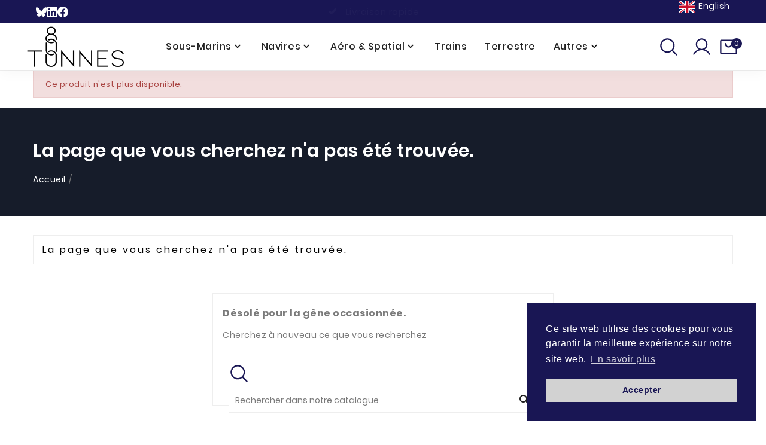

--- FILE ---
content_type: text/html; charset=utf-8
request_url: https://800tonnes.com/fr/france/156-r%C3%A9acteur-atomique-k15.html
body_size: 15647
content:
<!doctype html><html lang="fr"><head><meta charset="utf-8"><meta http-equiv="Cache-control" content="public"><meta http-equiv="x-ua-compatible" content="ie=edge"><title>800 Tonnes</title><meta name="description" content=""><meta name="keywords" content=""><meta name="robots" content="index, follow"><meta name="revisit-after" content="1"><link rel="alternate" href="https://800tonnes.com/fr/156-.html" hreflang="fr"><link rel="alternate" href="https://800tonnes.com/en/156-.html" hreflang="en-gb"><meta property="og:title" content="800 Tonnes" /><meta property="og:description" content="" /><meta property="og:url" content="https://800tonnes.com/fr/france/156-r%C3%A9acteur-atomique-k15.html" /><meta property="og:site_name" content="800 Tonnes" /><meta property="og:type" content="website" /><meta name="twitter:site" content="@800Tonnes"><meta name="twitter:title" content="800 Tonnes"><meta name="twitter:description" content=""><!-- Matomo --><script>
      var _paq = window._paq = window._paq || [];
      /* tracker methods like "setCustomDimension" should be called before "trackPageView" */
      _paq.push(['trackPageView']);
      _paq.push(['enableLinkTracking']);
      (function() {
        var u = "//analytics.drybox.fr/";
        _paq.push(['setTrackerUrl', u + 'matomo.php']);
        _paq.push(['setSiteId', '2']);
        var d = document,
          g = d.createElement('script'),
          s = d.getElementsByTagName('script')[0];
        g.async = true;
        g.src = u + 'matomo.js';
        s.parentNode.insertBefore(g, s);
      })();
    </script><!-- End Matomo Code --><script type="application/ld+json">{"@context": "https://schema.org","@type": "Store","image": ["https://800tonnes.com/img/logo-1753463867.jpg"],"name": "800 Tonnes","address": {"@type": "PostalAddress","streetAddress": "17 Rue Raymond Morin Z.I. de Sarrebourg-Hoff","addressLocality": "Sarrebourg","postalCode": "57400","addressCountry": "FR"},"url": "https://800tonnes.com/fr/points-de-vente","priceRange": "$$","telephone": "+33 6 74 21 82 73","sameAs": ["https://facebook.com/800-Tonnes-Naval-Art-106933800770014","https://www.instagram.com/800tonnes","https://twitter.com/800tonnes"],"openingHoursSpecification": [{"@type": "OpeningHoursSpecification","dayOfWeek": ["Monday","Tuesday","Wednesday","Thursday","Friday"],"opens": "09:00","closes": "16:00"}]}</script><meta name="viewport" content="width=device-width, initial-scale=1"><link rel="icon" type="image/vnd.microsoft.icon" href="https://800tonnes.com/img/favicon.ico"><link rel="shortcut icon" type="image/x-icon" href="https://800tonnes.com/img/favicon.ico"><script type="application/ld+json">
  {
    "@context": "https://schema.org",
    "@type": "Organization",
    "name" : "800 Tonnes",
    "url" : "https://800tonnes.com/fr/",
    "contactPoint": [{
      "@type": "ContactPoint",
      "telephone": "+33674218273",
      "contactType": "customer service",
      "availableLanguage": ["English", "French", "German"]
    }],
          "logo": {
        "@type": "ImageObject",
        "url":"https://800tonnes.com/img/logo-1753463867.jpg"
      }
      }
</script>

<script type="application/ld+json">
  {
    "@context": "https://schema.org",
    "@type": "WebPage",
    "isPartOf": {
      "@type": "WebSite",
      "url":  "https://800tonnes.com/fr/",
      "name": "800 Tonnes"
    },
    "name": "800 Tonnes",
    "url":  "https://800tonnes.com/fr/france/156-r%C3%A9acteur-atomique-k15.html"
  }
</script>


  <script type="application/ld+json">
    {
      "@context": "https://schema.org",
      "@type": "BreadcrumbList",
      "itemListElement": [
                  {
            "@type": "ListItem",
            "position": 1,
            "name": "Accueil",
            "item": "https://800tonnes.com/fr/"
            },                    {
            "@type": "ListItem",
            "position": 2,
            "name": "",
            "item": "https://800tonnes.com/fr/-.html"
            }                  ]
      }
  </script>

<link rel="stylesheet" href="/modules/ps_checkout/views/css/payments.css?version=7.5.0.5" type="text/css" media="all"><link rel="stylesheet" href="https://800tonnes.com/themes/TB_125_PS_Furniture_Vokes/assets/cache/theme-5ffed8555.css" type="text/css" media="all"><link rel="stylesheet" type="text/css" href="https://cdn.jsdelivr.net/npm/cookieconsent@3/build/cookieconsent.min.css" /><script>var PAYPLUG_DOMAIN = "https:\/\/secure.payplug.com";var TBCMSCUSTOMSETTING_ANIMATION_CSS = "0";var TBCMSCUSTOMSETTING_BOTTOM_OPTION = "0";var TBCMSCUSTOMSETTING_HOVER_IMG = "1";var TBCMSCUSTOMSETTING_MAIN_MENU_STICKY = "1";var TBCMSCUSTOMSETTING_VERTICAL_MENU_OPEN = "0";var TBCMSFRONTSIDE_THEME_SETTING_SHOW = "0";var applePayIdCart = null;var applePayMerchantSessionAjaxURL = "https:\/\/800tonnes.com\/fr\/module\/payplug\/dispatcher";var applePayPaymentAjaxURL = "https:\/\/800tonnes.com\/fr\/module\/payplug\/validation";var applePayPaymentRequestAjaxURL = "https:\/\/800tonnes.com\/fr\/module\/payplug\/applepaypaymentrequest";var baseDir = "https:\/\/800tonnes.com\/";var dbx = {"minQuantity":8,"lang":1,"variantType":"Taille","variantName":"A5 (14,8 cm \u00d7 21,0 cm)"};var everpsquotation_quote_link  = "https:\/\/800tonnes.com\/fr\/module\/everpsquotation\/quote?action=SetQuote&token=cd37473c0004f6bbd70b5c63589c4c9d";var everpsquotation_quoterequest_link  = "https:\/\/800tonnes.com\/fr\/module\/everpsquotation\/mail?action=SetRequest&token=cd37473c0004f6bbd70b5c63589c4c9d";var invalidPriceErr = "Prix \u200b\u200binvalide.";var is_sandbox_mode = false;var module_name = "payplug";var nogiftcardavailable = "Aucune carte cadeau disponible.";var payplug_ajax_url = "https:\/\/800tonnes.com\/fr\/module\/payplug\/ajax";var payplug_transaction_error_message = "    <div class=\"payplugMsg_wrapper\">\n                                    <p  class=\"payplugMsg_error\" >La transaction n&#039;a pas pu aboutir, et votre carte n&#039;a pas \u00e9t\u00e9 d\u00e9bit\u00e9e.<\/p>\n                                        <button type=\"button\" class=\"payplugMsg_button\" name=\"card_deleted\">Ok<\/button>\n        \n            <\/div>\n";var prestashop = {"cart":{"products":[],"totals":{"total":{"type":"total","label":"Total","amount":0,"value":"0,00\u00a0\u20ac"},"total_including_tax":{"type":"total","label":"Total TTC","amount":0,"value":"0,00\u00a0\u20ac"},"total_excluding_tax":{"type":"total","label":"Total HT :","amount":0,"value":"0,00\u00a0\u20ac"}},"subtotals":{"products":{"type":"products","label":"Sous-total","amount":0,"value":"0,00\u00a0\u20ac"},"discounts":null,"shipping":{"type":"shipping","label":"Livraison","amount":0,"value":""},"tax":null},"products_count":0,"summary_string":"0 articles","vouchers":{"allowed":1,"added":[]},"discounts":[],"minimalPurchase":0,"minimalPurchaseRequired":""},"currency":{"id":1,"name":"Euro","iso_code":"EUR","iso_code_num":"978","sign":"\u20ac"},"customer":{"lastname":null,"firstname":null,"email":null,"birthday":null,"newsletter":null,"newsletter_date_add":null,"optin":null,"website":null,"company":null,"siret":null,"ape":null,"is_logged":false,"gender":{"type":null,"name":null},"addresses":[]},"language":{"name":"Fran\u00e7ais","iso_code":"fr","locale":"fr-FR","language_code":"fr","is_rtl":"0","date_format_lite":"d\/m\/Y","date_format_full":"d\/m\/Y H:i:s","id":1},"page":{"title":"La page que vous cherchez n'a pas \u00e9t\u00e9 trouv\u00e9e.","canonical":"","meta":{"title":"800 Tonnes","description":"","keywords":"","robots":"index"},"page_name":"pagenotfound","body_classes":{"lang-fr":true,"lang-rtl":false,"country-US":true,"currency-EUR":true,"layout-full-width":true,"page-product":true,"tax-display-disabled":true},"admin_notifications":[]},"shop":{"name":"800 Tonnes","logo":"https:\/\/800tonnes.com\/img\/logo-1753463867.jpg","stores_icon":"https:\/\/800tonnes.com\/img\/logo_stores.png","favicon":"https:\/\/800tonnes.com\/img\/favicon.ico"},"urls":{"base_url":"https:\/\/800tonnes.com\/","current_url":"https:\/\/800tonnes.com\/fr\/france\/156-r%C3%A9acteur-atomique-k15.html","shop_domain_url":"https:\/\/800tonnes.com","img_ps_url":"https:\/\/800tonnes.com\/img\/","img_cat_url":"https:\/\/800tonnes.com\/img\/c\/","img_lang_url":"https:\/\/800tonnes.com\/img\/l\/","img_prod_url":"https:\/\/800tonnes.com\/img\/p\/","img_manu_url":"https:\/\/800tonnes.com\/img\/m\/","img_sup_url":"https:\/\/800tonnes.com\/img\/su\/","img_ship_url":"https:\/\/800tonnes.com\/img\/s\/","img_store_url":"https:\/\/800tonnes.com\/img\/st\/","img_col_url":"https:\/\/800tonnes.com\/img\/co\/","img_url":"https:\/\/800tonnes.com\/themes\/TB_125_PS_Furniture_Vokes\/assets\/img\/","css_url":"https:\/\/800tonnes.com\/themes\/TB_125_PS_Furniture_Vokes\/assets\/css\/","js_url":"https:\/\/800tonnes.com\/themes\/TB_125_PS_Furniture_Vokes\/assets\/js\/","pic_url":"https:\/\/800tonnes.com\/upload\/","pages":{"address":"https:\/\/800tonnes.com\/fr\/adresse","addresses":"https:\/\/800tonnes.com\/fr\/adresses","authentication":"https:\/\/800tonnes.com\/fr\/connexion","cart":"https:\/\/800tonnes.com\/fr\/panier","category":"https:\/\/800tonnes.com\/fr\/index.php?controller=category","cms":"https:\/\/800tonnes.com\/fr\/index.php?controller=cms","contact":"https:\/\/800tonnes.com\/fr\/contacter-800t","discount":"https:\/\/800tonnes.com\/fr\/reduction","guest_tracking":"https:\/\/800tonnes.com\/fr\/suivi-commande-invite","history":"https:\/\/800tonnes.com\/fr\/historique-commandes","identity":"https:\/\/800tonnes.com\/fr\/identite","index":"https:\/\/800tonnes.com\/fr\/","my_account":"https:\/\/800tonnes.com\/fr\/mon-compte","order_confirmation":"https:\/\/800tonnes.com\/fr\/confirmation-commande","order_detail":"https:\/\/800tonnes.com\/fr\/index.php?controller=order-detail","order_follow":"https:\/\/800tonnes.com\/fr\/suivi-commande","order":"https:\/\/800tonnes.com\/fr\/order","order_return":"https:\/\/800tonnes.com\/fr\/index.php?controller=order-return","order_slip":"https:\/\/800tonnes.com\/fr\/avoirs","pagenotfound":"https:\/\/800tonnes.com\/fr\/page-introuvable","password":"https:\/\/800tonnes.com\/fr\/recuperation-mot-de-passe","pdf_invoice":"https:\/\/800tonnes.com\/fr\/index.php?controller=pdf-invoice","pdf_order_return":"https:\/\/800tonnes.com\/fr\/index.php?controller=pdf-order-return","pdf_order_slip":"https:\/\/800tonnes.com\/fr\/index.php?controller=pdf-order-slip","prices_drop":"https:\/\/800tonnes.com\/fr\/promotions","product":"https:\/\/800tonnes.com\/fr\/index.php?controller=product","search":"https:\/\/800tonnes.com\/fr\/recherche","sitemap":"https:\/\/800tonnes.com\/fr\/plan du site","stores":"https:\/\/800tonnes.com\/fr\/points-de-vente","supplier":"https:\/\/800tonnes.com\/fr\/fournisseur","register":"https:\/\/800tonnes.com\/fr\/connexion?create_account=1","order_login":"https:\/\/800tonnes.com\/fr\/order?login=1"},"alternative_langs":{"fr":"https:\/\/800tonnes.com\/fr\/156-.html","en-gb":"https:\/\/800tonnes.com\/en\/156-.html"},"theme_assets":"\/themes\/TB_125_PS_Furniture_Vokes\/assets\/","actions":{"logout":"https:\/\/800tonnes.com\/fr\/?mylogout="},"no_picture_image":{"bySize":{"small_default":{"url":"https:\/\/800tonnes.com\/img\/p\/fr-default-small_default.jpg","width":98,"height":98},"cart_default":{"url":"https:\/\/800tonnes.com\/img\/p\/fr-default-cart_default.jpg","width":125,"height":125},"home_default":{"url":"https:\/\/800tonnes.com\/img\/p\/fr-default-home_default.jpg","width":250,"height":410},"medium_default":{"url":"https:\/\/800tonnes.com\/img\/p\/fr-default-medium_default.jpg","width":350,"height":410},"large_default":{"url":"https:\/\/800tonnes.com\/img\/p\/fr-default-large_default.jpg","width":700,"height":700}},"small":{"url":"https:\/\/800tonnes.com\/img\/p\/fr-default-small_default.jpg","width":98,"height":98},"medium":{"url":"https:\/\/800tonnes.com\/img\/p\/fr-default-home_default.jpg","width":250,"height":410},"large":{"url":"https:\/\/800tonnes.com\/img\/p\/fr-default-large_default.jpg","width":700,"height":700},"legend":""}},"configuration":{"display_taxes_label":false,"display_prices_tax_incl":true,"is_catalog":false,"show_prices":true,"opt_in":{"partner":false},"quantity_discount":{"type":"discount","label":"Remise sur prix unitaire"},"voucher_enabled":1,"return_enabled":0},"field_required":[],"breadcrumb":{"links":[{"title":"Accueil","url":"https:\/\/800tonnes.com\/fr\/"},{"title":null,"url":"https:\/\/800tonnes.com\/fr\/-.html"}],"count":2},"link":{"protocol_link":"https:\/\/","protocol_content":"https:\/\/"},"time":1767878407,"static_token":"57279dd894fafd4ec21659782332e42a","token":"e7e3c560febc871b3c6816bfc4f18010","debug":false};var ps_checkoutApplePayUrl = "https:\/\/800tonnes.com\/fr\/module\/ps_checkout\/applepay?token=57279dd894fafd4ec21659782332e42a";var ps_checkoutAutoRenderDisabled = false;var ps_checkoutCancelUrl = "https:\/\/800tonnes.com\/fr\/module\/ps_checkout\/cancel?token=57279dd894fafd4ec21659782332e42a";var ps_checkoutCardBrands = ["MASTERCARD","VISA"];var ps_checkoutCardFundingSourceImg = "\/modules\/ps_checkout\/views\/img\/payment-cards.png";var ps_checkoutCardLogos = {"AMEX":"\/modules\/ps_checkout\/views\/img\/amex.svg","CB_NATIONALE":"\/modules\/ps_checkout\/views\/img\/cb.svg","DINERS":"\/modules\/ps_checkout\/views\/img\/diners.svg","DISCOVER":"\/modules\/ps_checkout\/views\/img\/discover.svg","JCB":"\/modules\/ps_checkout\/views\/img\/jcb.svg","MAESTRO":"\/modules\/ps_checkout\/views\/img\/maestro.svg","MASTERCARD":"\/modules\/ps_checkout\/views\/img\/mastercard.svg","UNIONPAY":"\/modules\/ps_checkout\/views\/img\/unionpay.svg","VISA":"\/modules\/ps_checkout\/views\/img\/visa.svg"};var ps_checkoutCartProductCount = 0;var ps_checkoutCheckUrl = "https:\/\/800tonnes.com\/fr\/module\/ps_checkout\/check?token=57279dd894fafd4ec21659782332e42a";var ps_checkoutCheckoutTranslations = {"checkout.go.back.label":"Tunnel de commande","checkout.go.back.link.title":"Retourner au tunnel de commande","checkout.card.payment":"Paiement par carte","checkout.page.heading":"R\u00e9sum\u00e9 de commande","checkout.cart.empty":"Votre panier d'achat est vide.","checkout.page.subheading.card":"Carte","checkout.page.subheading.paypal":"PayPal","checkout.payment.by.card":"Vous avez choisi de payer par carte.","checkout.payment.by.paypal":"Vous avez choisi de payer par PayPal.","checkout.order.summary":"Voici un r\u00e9sum\u00e9 de votre commande :","checkout.order.amount.total":"Le montant total de votre panier est de","checkout.order.included.tax":"(TTC)","checkout.order.confirm.label":"Veuillez finaliser votre commande en cliquant sur &quot;Je valide ma commande&quot;","checkout.payment.token.delete.modal.header":"Voulez-vous supprimer cette m\u00e9thode de paiement ?","checkout.payment.token.delete.modal.content":"Cette m\u00e9thode de paiement sera supprim\u00e9e de votre compte :","checkout.payment.token.delete.modal.confirm-button":"Supprimer cette m\u00e9thode de paiement","checkout.payment.loader.processing-request":"Veuillez patienter, nous traitons votre demande...","checkout.payment.others.link.label":"Autres moyens de paiement","checkout.payment.others.confirm.button.label":"Je valide ma commande","checkout.form.error.label":"Une erreur s'est produite lors du paiement. Veuillez r\u00e9essayer ou contacter le support.","loader-component.label.header":"Merci pour votre achat !","loader-component.label.body":"Veuillez patienter, nous traitons votre paiement","loader-component.label.body.longer":"Veuillez patienter, cela prend un peu plus de temps...","payment-method-logos.title":"Paiement 100% s\u00e9curis\u00e9","express-button.cart.separator":"ou","express-button.checkout.express-checkout":"Achat rapide","ok":"Ok","cancel":"Annuler","paypal.hosted-fields.label.card-name":"Nom du titulaire de la carte","paypal.hosted-fields.placeholder.card-name":"Nom du titulaire de la carte","paypal.hosted-fields.label.card-number":"Num\u00e9ro de carte","paypal.hosted-fields.placeholder.card-number":"Num\u00e9ro de carte","paypal.hosted-fields.label.expiration-date":"Date d'expiration","paypal.hosted-fields.placeholder.expiration-date":"MM\/YY","paypal.hosted-fields.label.cvv":"Code de s\u00e9curit\u00e9","paypal.hosted-fields.placeholder.cvv":"XXX","error.paypal-sdk":"L'instance du PayPal JavaScript SDK est manquante","error.google-pay-sdk":"L'instance du Google Pay Javascript SDK est manquante","error.apple-pay-sdk":"L'instance du Apple Pay Javascript SDK est manquante","error.google-pay.transaction-info":"Une erreur est survenue lors de la r\u00e9cup\u00e9ration des informations sur la transaction Google Pay","error.apple-pay.payment-request":"Une erreur est survenue lors de la r\u00e9cup\u00e9ration des informations sur la transaction Apple Pay","error.paypal-sdk.contingency.cancel":"Authentification du titulaire de carte annul\u00e9e, veuillez choisir un autre moyen de paiement ou essayez de nouveau.","error.paypal-sdk.contingency.error":"Une erreur est survenue lors de l'authentification du titulaire de la carte, veuillez choisir un autre moyen de paiement ou essayez de nouveau.","error.paypal-sdk.contingency.failure":"Echec de l'authentification du titulaire de la carte, veuillez choisir un autre moyen de paiement ou essayez de nouveau.","error.paypal-sdk.contingency.unknown":"L'identit\u00e9 du titulaire de la carte n'a pas pu \u00eatre v\u00e9rifi\u00e9e, veuillez choisir un autre moyen de paiement ou essayez de nouveau.","APPLE_PAY_MERCHANT_SESSION_VALIDATION_ERROR":"Nous ne pouvons pas traiter votre paiement Apple Pay pour le moment. Cela peut \u00eatre d\u00fb \u00e0 un probl\u00e8me de v\u00e9rification de la configuration du paiement pour ce site. Veuillez r\u00e9essayer plus tard ou choisir un autre moyen de paiement.","APPROVE_APPLE_PAY_VALIDATION_ERROR":"Un probl\u00e8me est survenu lors du traitement de votre paiement Apple Pay. Veuillez v\u00e9rifier les d\u00e9tails de votre commande et r\u00e9essayer, ou utilisez un autre mode de paiement."};var ps_checkoutCheckoutUrl = "https:\/\/800tonnes.com\/fr\/order";var ps_checkoutConfirmUrl = "https:\/\/800tonnes.com\/fr\/confirmation-commande";var ps_checkoutCreateUrl = "https:\/\/800tonnes.com\/fr\/module\/ps_checkout\/create?token=57279dd894fafd4ec21659782332e42a";var ps_checkoutCustomMarks = {"google_pay":"\/modules\/ps_checkout\/views\/img\/google_pay.svg"};var ps_checkoutExpressCheckoutCartEnabled = false;var ps_checkoutExpressCheckoutOrderEnabled = false;var ps_checkoutExpressCheckoutProductEnabled = false;var ps_checkoutExpressCheckoutSelected = false;var ps_checkoutExpressCheckoutUrl = "https:\/\/800tonnes.com\/fr\/module\/ps_checkout\/ExpressCheckout?token=57279dd894fafd4ec21659782332e42a";var ps_checkoutFundingSource = "paypal";var ps_checkoutFundingSourcesSorted = ["paypal","paylater","google_pay"];var ps_checkoutGooglePayUrl = "https:\/\/800tonnes.com\/fr\/module\/ps_checkout\/googlepay?token=57279dd894fafd4ec21659782332e42a";var ps_checkoutHostedFieldsContingencies = "SCA_WHEN_REQUIRED";var ps_checkoutHostedFieldsEnabled = false;var ps_checkoutIconsPath = "\/modules\/ps_checkout\/views\/img\/icons\/";var ps_checkoutLoaderImage = "\/modules\/ps_checkout\/views\/img\/loader.svg";var ps_checkoutPartnerAttributionId = "PrestaShop_Cart_PSXO_PSDownload";var ps_checkoutPayLaterCartPageButtonEnabled = false;var ps_checkoutPayLaterCategoryPageBannerEnabled = false;var ps_checkoutPayLaterHomePageBannerEnabled = false;var ps_checkoutPayLaterOrderPageBannerEnabled = false;var ps_checkoutPayLaterOrderPageButtonEnabled = false;var ps_checkoutPayLaterOrderPageMessageEnabled = false;var ps_checkoutPayLaterProductPageBannerEnabled = false;var ps_checkoutPayLaterProductPageButtonEnabled = false;var ps_checkoutPayLaterProductPageMessageEnabled = false;var ps_checkoutPayPalButtonConfiguration = {"color":"blue","shape":"rect","label":"paypal"};var ps_checkoutPayPalEnvironment = "LIVE";var ps_checkoutPayPalOrderId = "";var ps_checkoutPayPalSdkConfig = {"clientId":"AXjYFXWyb4xJCErTUDiFkzL0Ulnn-bMm4fal4G-1nQXQ1ZQxp06fOuE7naKUXGkq2TZpYSiI9xXbs4eo","merchantId":"T5QYYGTSLZC2N","currency":"EUR","intent":"capture","commit":"false","vault":"false","integrationDate":"2022-14-06","dataPartnerAttributionId":"PrestaShop_Cart_PSXO_PSDownload","dataCspNonce":"","dataEnable3ds":"true","disableFunding":"card,bancontact,eps,ideal,mybank,p24,blik","enableFunding":"paylater","components":"marks,funding-eligibility,googlepay"};var ps_checkoutPayWithTranslations = {"paypal":"Payer avec un compte PayPal","paylater":"Payer en plusieurs fois avec PayPal Pay Later","google_pay":"Payer avec Google Pay"};var ps_checkoutPaymentMethodLogosTitleImg = "\/modules\/ps_checkout\/views\/img\/icons\/lock_checkout.svg";var ps_checkoutPaymentUrl = "https:\/\/800tonnes.com\/fr\/module\/ps_checkout\/payment?token=57279dd894fafd4ec21659782332e42a";var ps_checkoutRenderPaymentMethodLogos = true;var ps_checkoutValidateUrl = "https:\/\/800tonnes.com\/fr\/module\/ps_checkout\/validate?token=57279dd894fafd4ec21659782332e42a";var ps_checkoutVaultUrl = "https:\/\/800tonnes.com\/fr\/module\/ps_checkout\/vault?token=57279dd894fafd4ec21659782332e42a";var ps_checkoutVersion = "7.5.0.5";var psemailsubscription_subscription = "https:\/\/800tonnes.com\/fr\/module\/ps_emailsubscription\/subscription";var quotation_event_id = "";var static_token = "57279dd894fafd4ec21659782332e42a";var tbcms_base_dir = "https:\/\/800tonnes.com\/";var tbcms_setting = true;var wkGiftCartLink = "https:\/\/800tonnes.com\/fr\/module\/wkgiftcard\/GiftCardProductCartActions";var wk_enter_email = "Veuillez entrer pour envoyer un e-mail.";var wk_enter_from_name = "Veuillez saisir le nom.";var wk_enter_name = "Veuillez saisir le nom.";var wk_gift_card_token = "57279dd894fafd4ec21659782332e42a";</script><!-- Module TbcmsInfiniteScroll for PRODUCTS --><script>
    var googlecaptchasitekey = "6LervkUaAAAAAGAGjes3BTTu1127Jpy4GKSp6RPS";
</script>
<script type="text/javascript">
var sp_link_base ='https://800tonnes.com';
</script>

<script type="text/javascript">
function renderDataAjax(jsonData)
{
    for (var key in jsonData) {
	    if(key=='java_script')
        {
            $('body').append(jsonData[key]);
        }
        else
            if($('#ets_speed_dy_'+key).length)
            {
                if($('#ets_speed_dy_'+key+' #layer_cart').length)
                {
                    $('#ets_speed_dy_'+key).before($('#ets_speed_dy_'+key+' #layer_cart').clone());
                    $('#ets_speed_dy_'+key+' #layer_cart').remove();
                    $('#layer_cart').before('<div class="layer_cart_overlay"></div>');
                }
                $('#ets_speed_dy_'+key).replaceWith(jsonData[key]);  
            }
              
    }
    if($('#header .shopping_cart').length && $('#header .cart_block').length)
    {
        var shopping_cart = new HoverWatcher('#header .shopping_cart');
        var cart_block = new HoverWatcher('#header .cart_block');
        $("#header .shopping_cart a:first").hover(
    		function(){
    			if (ajaxCart.nb_total_products > 0 || parseInt($('.ajax_cart_quantity').html()) > 0)
    				$("#header .cart_block").stop(true, true).slideDown(450);
    		},
    		function(){
    			setTimeout(function(){
    				if (!shopping_cart.isHoveringOver() && !cart_block.isHoveringOver())
    					$("#header .cart_block").stop(true, true).slideUp(450);
    			}, 200);
    		}
    	);
    }
    if(typeof jsonData.custom_js!== undefined && jsonData.custom_js)
        $('head').append('<script src="'+sp_link_base+'/modules/ets_superspeed/views/js/script_custom.js">');
}
</script>

<style>
.layered_filter_ul .radio,.layered_filter_ul .checkbox {
    display: inline-block;
}
.ets_speed_dynamic_hook .cart-products-count{
    display:none!important;
}
.ets_speed_dynamic_hook .ajax_cart_quantity ,.ets_speed_dynamic_hook .ajax_cart_product_txt,.ets_speed_dynamic_hook .ajax_cart_product_txt_s{
    display:none!important;
}
.ets_speed_dynamic_hook .shopping_cart > a:first-child:after {
    display:none!important;
}
</style></head><body id="pagenotfound" class="lang-fr country-us currency-eur layout-full-width page-product tax-display-disabled"  data-mouse-hover-img='1' data-menu-sticky='1'><!-- Start Matomo PrestaShop Module by https://www.tecnoacquisti.com -->

<script>
    var _paq = window._paq = window._paq || [];
    /* tracker methods like "setCustomDimension" should be called before "trackPageView" */
        
        
    _paq.push(['trackPageView']);
    _paq.push(['enableLinkTracking']);
    (function() {
        var u="https://analytics.drybox.fr/";
        _paq.push(['setTrackerUrl', u+'matomo.php']);
        _paq.push(['setSiteId', '2']);
        var d=document, g=d.createElement('script'), s=d.getElementsByTagName('script')[0];
        g.async=true; g.src=u+'matomo.js'; s.parentNode.insertBefore(g,s);
    })();
</script>

<noscript><p><img src="https://analytics.drybox.fr//matomo.php?idsite=2&amp;rec=1" style="border:0;" alt="" /></p></noscript>
<!-- End Matomo PrestaShop Module by https://www.tecnoacquisti.com -->

<main>    <div class="tb-main-div " ><header id="header">
<div class="tbcmsdesktop-top-header-wrapper tbcmsheader-sticky d-none d-md-block" style="box-shadow: 0 6px 21px 0 rgba(0, 0, 0, .03);"><div class="d-none d-md-block tbcmsheader-outer-block" style="background:#191654;height:39px;    align-content: center;color: #fff;"><div class="container align-items-center" style="    padding: 0 15px; display: flex;justify-content: space-between;"><div class="col-md-4 row align-items-center " style="padding: 0 45px; gap:12px;    display: flex;align-items: center;"><a href="https://bsky.app/profile/800tonnes.bsky.social" class="list-social__link" target="_blank" title="Bluesky" style="height: 18px;color:#fff;"><svg xmlns="http://www.w3.org/2000/svg" width="18" height="18" fill="currentColor" class="bi bi-bluesky" viewBox="0 0 16 16"><path d="M3.468 1.948C5.303 3.325 7.276 6.118 8 7.616c.725-1.498 2.698-4.29 4.532-5.668C13.855.955 16 .186 16 2.632c0 .489-.28 4.105-.444 4.692-.572 2.04-2.653 2.561-4.504 2.246 3.236.551 4.06 2.375 2.281 4.2-3.376 3.464-4.852-.87-5.23-1.98-.07-.204-.103-.3-.103-.218 0-.081-.033.014-.102.218-.379 1.11-1.855 5.444-5.231 1.98-1.778-1.825-.955-3.65 2.28-4.2-1.85.315-3.932-.205-4.503-2.246C.28 6.737 0 3.12 0 2.632 0 .186 2.145.955 3.468 1.948" /></svg></a><a href="https://www.linkedin.com/in/david-morel-417a9613a/" class="list-social__link" target="_blank" title="LinkedIn" style="height: 18px;color:#fff;"><svg xmlns="http://www.w3.org/2000/svg" width="18" height="18" fill="currentColor" class="bi bi-linkedin" viewBox="0 0 16 16"><path d="M0 1.146C0 .513.526 0 1.175 0h13.65C15.474 0 16 .513 16 1.146v13.708c0 .633-.526 1.146-1.175 1.146H1.175C.526 16 0 15.487 0 14.854zm4.943 12.248V6.169H2.542v7.225zm-1.2-8.212c.837 0 1.358-.554 1.358-1.248-.015-.709-.52-1.248-1.342-1.248S2.4 3.226 2.4 3.934c0 .694.521 1.248 1.327 1.248zm4.908 8.212V9.359c0-.216.016-.432.08-.586.173-.431.568-.878 1.232-.878.869 0 1.216.662 1.216 1.634v3.865h2.401V9.25c0-2.22-1.184-3.252-2.764-3.252-1.274 0-1.845.7-2.165 1.193v.025h-.016l.016-.025V6.169h-2.4c.03.678 0 7.225 0 7.225z" /></svg></a><a href="https://www.facebook.com/800tonnes" class="list-social__link" target="_blank" title="Facebook" style="height: 18px;color:#fff;"><svg xmlns="http://www.w3.org/2000/svg" width="18" height="18" fill="currentColor" class="bi bi-facebook" viewBox="0 0 16 16"><path d="M16 8.049c0-4.446-3.582-8.05-8-8.05C3.58 0-.002 3.603-.002 8.05c0 4.017 2.926 7.347 6.75 7.951v-5.625h-2.03V8.05H6.75V6.275c0-2.017 1.195-3.131 3.022-3.131.876 0 1.791.157 1.791.157v1.98h-1.009c-.993 0-1.303.621-1.303 1.258v1.51h2.218l-.354 2.326H9.25V16c3.824-.604 6.75-3.934 6.75-7.951" /></svg></a></div><style>.list-social__link:hover svg {transform: scale(1.07);}@keyframes fade1 {11%,22% {opacity: 1}0%,33%,44%,55%,66%,77%,88%,100% {opacity: 0}}@keyframes fade2 {44%,55% {opacity: 1}0%,11%,22%,33%,66%,77%,88%,100% {opacity: 0}}.ulhome>ul {display: flex;flex-wrap: wrap;align-items: center;justify-self: center;justify-content: start;margin-bottom: 0;}@media screen and (max-width: 1300px) {.ulhome>ul {height: 2.5rem;}}.ulhome>ul>li {margin: .21429rem .35714rem;align-items: center;display: flex;margin: 0 1.4rem 0 0;padding: .5rem 0;position: relative;}@media screen and (max-width: 1300px) {.ulhome>ul>li:nth-child(2) {animation-name: fade2;}}@media screen and (max-width: 1300px) {.ulhome>ul>li {animation: fade1 14s infinite cubic-bezier(.65,.05,.36,1);align-items: center;display: flex;justify-content: center;left: 0;margin: 0;padding: .4rem 0;position: absolute;right: 0;top: .1rem;}}.ulhome>ul>li>a {color: #fff;}.ulhome>ul>li:before {background: url(https://800tonnes.com/themes/TB_125_PS_Furniture_Vokes/assets/img/sprite.svg#check-white) no-repeat center center / cover;content: "";display: block;flex: 0 0 auto;height: 1rem;margin-right: 1rem;position: relative;width: .8rem;}</style><div class="col-md-4 row justify-content-center align-items-center ulhome" style="color:#fff;font-size:15px;"><ul><li><a href="index.php?id_cms=1&amp;controller=cms">Livraison rapide</a></li><li><a href="index.php?id_cms=5&amp;controller=cms">Paiement sécurisé</a></li></ul></div><div class="col-md-4 row justify-content-end align-items-center" style="justify-items: right; color:#fff;align-content: center; text-align: right;"><a href="https://800tonnes.com/en/156-.html" title="English" style="display:inline-block;color:#fff;"><svg xmlns="http://www.w3.org/2000/svg" style="width:28px;vertical-align:middle;border-radius:4px;margin-right:5px;" viewBox="0 0 640 480"><path fill="#012169" d="M0 0h640v480H0z" /><path fill="#FFF" d="m75 0 244 181L562 0h78v62L400 241l240 178v61h-80L320 301 81 480H0v-60l239-178L0 64V0h75z" /><path fill="#C8102E" d="m424 281 216 159v40L369 281h55zm-184 20 6 35L54 480H0l240-179zM640 0v3L391 191l2-44L590 0h50zM0 0l239 176h-60L0 42V0z" /><path fill="#FFF" d="M241 0v480h160V0H241zM0 160v160h640V160H0z" /><path fill="#C8102E" d="M0 193v96h640v-96H0zM273 0v480h96V0h-96z" /></svg>English</a></div></div></div><div class="container"><div class="tbcmsheader-outer-block"><div class="col-xl-2 col-lg-2 tbcms-header-logo" id="tbcmsdesktop-logo"><div class="tb-header-logo"><a href="https://800tonnes.com/"><img class="logo img-responsive" style="max-height: 68px;" src="https://800tonnes.com/themes/TB_125_PS_Furniture_Vokes/assets/img/templatebeta/800tonnes.png" alt="800 Tonnes"></a></div></div><div class="col-xl-8 col-lg-8 position-static tbcms-header-menu"><div id='tbcmsdesktop-main-menu'><div class='tbcmsmain-menu-wrapper' ><ul class="tb-header-menu" id="tb-top-menu"  data-depth="0"><li class="category tbmain-menu-wrapper tb-has-child"id="category-10" data-child-dropdown='top_sub_menu_51244' ><div class="tbmenu-link-wrapper"><a class=" tbmenu-link" href="https://800tonnes.com/fr/10-sous-marins" data-depth="0"><span class="tbmain-menu-text-box">Sous-marins</span></a><span class="tbmenu-toggle-icon"><i class='material-icons tbhorizontal-menu-drop-down-icon'>&#xe313;</i></span></div><div  class="tbmain-menu-dropdown tbmain-menu-sub-menu tbmain-menu-mobile-dropdown"><ul class="tb-header-menu"  data-depth="1"><li class="category tbmain-menu-wrapper "id="category-11" ><div class="tbmenu-link-wrapper"><a class=" tbdropdown-submenu tbmenu-link" href="https://800tonnes.com/fr/11-france" data-depth="1"><span class="tbmain-menu-text-box">France</span></a></div></li><li class="category tbmain-menu-wrapper "id="category-12" ><div class="tbmenu-link-wrapper"><a class=" tbdropdown-submenu tbmenu-link" href="https://800tonnes.com/fr/12-russie-urss" data-depth="1"><span class="tbmain-menu-text-box">Russie / URSS</span></a></div></li><li class="category tbmain-menu-wrapper "id="category-13" ><div class="tbmenu-link-wrapper"><a class=" tbdropdown-submenu tbmenu-link" href="https://800tonnes.com/fr/13-usa" data-depth="1"><span class="tbmain-menu-text-box">USA</span></a></div></li><li class="category tbmain-menu-wrapper "id="category-21" ><div class="tbmenu-link-wrapper"><a class=" tbdropdown-submenu tbmenu-link" href="https://800tonnes.com/fr/21-royaume-uni" data-depth="1"><span class="tbmain-menu-text-box">Royaume-Uni</span></a></div></li><li class="category tbmain-menu-wrapper "id="category-22" ><div class="tbmenu-link-wrapper"><a class=" tbdropdown-submenu tbmenu-link" href="https://800tonnes.com/fr/22-allemagne" data-depth="1"><span class="tbmain-menu-text-box">Allemagne</span></a></div></li><li class="category tbmain-menu-wrapper "id="category-24" ><div class="tbmenu-link-wrapper"><a class=" tbdropdown-submenu tbmenu-link" href="https://800tonnes.com/fr/24-japon" data-depth="1"><span class="tbmain-menu-text-box">Japon</span></a></div></li><li class="category tbmain-menu-wrapper "id="category-25" ><div class="tbmenu-link-wrapper"><a class=" tbdropdown-submenu tbmenu-link" href="https://800tonnes.com/fr/25-malaisie" data-depth="1"><span class="tbmain-menu-text-box">Malaisie</span></a></div></li><li class="category tbmain-menu-wrapper "id="category-26" ><div class="tbmenu-link-wrapper"><a class=" tbdropdown-submenu tbmenu-link" href="https://800tonnes.com/fr/26-bresil" data-depth="1"><span class="tbmain-menu-text-box">Brésil</span></a></div></li><li class="category tbmain-menu-wrapper "id="category-28" ><div class="tbmenu-link-wrapper"><a class=" tbdropdown-submenu tbmenu-link" href="https://800tonnes.com/fr/28-pays-bas" data-depth="1"><span class="tbmain-menu-text-box">Pays Bas</span></a></div></li><li class="category tbmain-menu-wrapper "id="category-29" ><div class="tbmenu-link-wrapper"><a class=" tbdropdown-submenu tbmenu-link" href="https://800tonnes.com/fr/29-norvège" data-depth="1"><span class="tbmain-menu-text-box">Norvège</span></a></div></li><li class="category tbmain-menu-wrapper "id="category-30" ><div class="tbmenu-link-wrapper"><a class=" tbdropdown-submenu tbmenu-link" href="https://800tonnes.com/fr/30-espagne" data-depth="1"><span class="tbmain-menu-text-box">Espagne</span></a></div></li><li class="category tbmain-menu-wrapper "id="category-31" ><div class="tbmenu-link-wrapper"><a class=" tbdropdown-submenu tbmenu-link" href="https://800tonnes.com/fr/31-australie" data-depth="1"><span class="tbmain-menu-text-box">Australie</span></a></div></li><li class="category tbmain-menu-wrapper "id="category-32" ><div class="tbmenu-link-wrapper"><a class=" tbdropdown-submenu tbmenu-link" href="https://800tonnes.com/fr/32-suède" data-depth="1"><span class="tbmain-menu-text-box">Suède</span></a></div></li><li class="category tbmain-menu-wrapper "id="category-33" ><div class="tbmenu-link-wrapper"><a class=" tbdropdown-submenu tbmenu-link" href="https://800tonnes.com/fr/33-canada" data-depth="1"><span class="tbmain-menu-text-box">Canada</span></a></div></li><li class="category tbmain-menu-wrapper "id="category-34" ><div class="tbmenu-link-wrapper"><a class=" tbdropdown-submenu tbmenu-link" href="https://800tonnes.com/fr/34-italie" data-depth="1"><span class="tbmain-menu-text-box">Italie</span></a></div></li><li class="category tbmain-menu-wrapper "id="category-37" ><div class="tbmenu-link-wrapper"><a class=" tbdropdown-submenu tbmenu-link" href="https://800tonnes.com/fr/37-chili" data-depth="1"><span class="tbmain-menu-text-box">Chili</span></a></div></li><li class="category tbmain-menu-wrapper "id="category-38" ><div class="tbmenu-link-wrapper"><a class=" tbdropdown-submenu tbmenu-link" href="https://800tonnes.com/fr/38-inde" data-depth="1"><span class="tbmain-menu-text-box">Inde</span></a></div></li><li class="category tbmain-menu-wrapper "id="category-42" ><div class="tbmenu-link-wrapper"><a class=" tbdropdown-submenu tbmenu-link" href="https://800tonnes.com/fr/42-corée-du-sud" data-depth="1"><span class="tbmain-menu-text-box">Corée du Sud</span></a></div></li><li class="d-sm-block d-md-none"><div class="col-md-4 row justify-content-end align-items-center" style="justify-items: right;align-content: center; text-align: center;margin: 10px;"><a href="https://800tonnes.com/en/156-.html" title="English" style="display:inline-block;"><svg xmlns="http://www.w3.org/2000/svg" style="width:28px;vertical-align:middle;border-radius:4px;margin-right:5px;" viewBox="0 0 640 480"><path fill="#012169" d="M0 0h640v480H0z" /><path fill="#FFF" d="m75 0 244 181L562 0h78v62L400 241l240 178v61h-80L320 301 81 480H0v-60l239-178L0 64V0h75z" /><path fill="#C8102E" d="m424 281 216 159v40L369 281h55zm-184 20 6 35L54 480H0l240-179zM640 0v3L391 191l2-44L590 0h50zM0 0l239 176h-60L0 42V0z" /><path fill="#FFF" d="M241 0v480h160V0H241zM0 160v160h640V160H0z" /><path fill="#C8102E" d="M0 193v96h640v-96H0zM273 0v480h96V0h-96z" /></svg>English</a></div></li></ul></div></li><li class="category tbmain-menu-wrapper tb-has-child"id="category-36" data-child-dropdown='top_sub_menu_86625' ><div class="tbmenu-link-wrapper"><a class=" tbmenu-link" href="https://800tonnes.com/fr/36-navires" data-depth="0"><span class="tbmain-menu-text-box">Navires</span></a><span class="tbmenu-toggle-icon"><i class='material-icons tbhorizontal-menu-drop-down-icon'>&#xe313;</i></span></div><div  class="tbmain-menu-dropdown tbmain-menu-sub-menu tbmain-menu-mobile-dropdown"><ul class="tb-header-menu"  data-depth="1"><li class="category tbmain-menu-wrapper "id="category-14" ><div class="tbmenu-link-wrapper"><a class=" tbdropdown-submenu tbmenu-link" href="https://800tonnes.com/fr/14-navires-de-surface" data-depth="1"><span class="tbmain-menu-text-box">Navires de surface</span></a></div></li><li class="category tbmain-menu-wrapper "id="category-35" ><div class="tbmenu-link-wrapper"><a class=" tbdropdown-submenu tbmenu-link" href="https://800tonnes.com/fr/35-paquebots-et-voiliers" data-depth="1"><span class="tbmain-menu-text-box">Paquebots et Voiliers</span></a></div></li><li class="category tbmain-menu-wrapper "id="category-44" ><div class="tbmenu-link-wrapper"><a class=" tbdropdown-submenu tbmenu-link" href="https://800tonnes.com/fr/44-world-war-ii" data-depth="1"><span class="tbmain-menu-text-box">World War II</span></a></div></li><li class="d-sm-block d-md-none"><div class="col-md-4 row justify-content-end align-items-center" style="justify-items: right;align-content: center; text-align: center;margin: 10px;"><a href="https://800tonnes.com/en/156-.html" title="English" style="display:inline-block;"><svg xmlns="http://www.w3.org/2000/svg" style="width:28px;vertical-align:middle;border-radius:4px;margin-right:5px;" viewBox="0 0 640 480"><path fill="#012169" d="M0 0h640v480H0z" /><path fill="#FFF" d="m75 0 244 181L562 0h78v62L400 241l240 178v61h-80L320 301 81 480H0v-60l239-178L0 64V0h75z" /><path fill="#C8102E" d="m424 281 216 159v40L369 281h55zm-184 20 6 35L54 480H0l240-179zM640 0v3L391 191l2-44L590 0h50zM0 0l239 176h-60L0 42V0z" /><path fill="#FFF" d="M241 0v480h160V0H241zM0 160v160h640V160H0z" /><path fill="#C8102E" d="M0 193v96h640v-96H0zM273 0v480h96V0h-96z" /></svg>English</a></div></li></ul></div></li><li class="category tbmain-menu-wrapper tb-has-child"id="category-18" data-child-dropdown='top_sub_menu_78381' ><div class="tbmenu-link-wrapper"><a class=" tbmenu-link" href="https://800tonnes.com/fr/18-aero-spatial" data-depth="0"><span class="tbmain-menu-text-box">Aéro &amp; Spatial</span></a><span class="tbmenu-toggle-icon"><i class='material-icons tbhorizontal-menu-drop-down-icon'>&#xe313;</i></span></div><div  class="tbmain-menu-dropdown tbmain-menu-sub-menu tbmain-menu-mobile-dropdown"><ul class="tb-header-menu"  data-depth="1"><li class="category tbmain-menu-wrapper "id="category-40" ><div class="tbmenu-link-wrapper"><a class=" tbdropdown-submenu tbmenu-link" href="https://800tonnes.com/fr/40-aviation" data-depth="1"><span class="tbmain-menu-text-box">Aviation</span></a></div></li><li class="category tbmain-menu-wrapper "id="category-41" ><div class="tbmenu-link-wrapper"><a class=" tbdropdown-submenu tbmenu-link" href="https://800tonnes.com/fr/41-espace" data-depth="1"><span class="tbmain-menu-text-box">Espace</span></a></div></li><li class="d-sm-block d-md-none"><div class="col-md-4 row justify-content-end align-items-center" style="justify-items: right;align-content: center; text-align: center;margin: 10px;"><a href="https://800tonnes.com/en/156-.html" title="English" style="display:inline-block;"><svg xmlns="http://www.w3.org/2000/svg" style="width:28px;vertical-align:middle;border-radius:4px;margin-right:5px;" viewBox="0 0 640 480"><path fill="#012169" d="M0 0h640v480H0z" /><path fill="#FFF" d="m75 0 244 181L562 0h78v62L400 241l240 178v61h-80L320 301 81 480H0v-60l239-178L0 64V0h75z" /><path fill="#C8102E" d="m424 281 216 159v40L369 281h55zm-184 20 6 35L54 480H0l240-179zM640 0v3L391 191l2-44L590 0h50zM0 0l239 176h-60L0 42V0z" /><path fill="#FFF" d="M241 0v480h160V0H241zM0 160v160h640V160H0z" /><path fill="#C8102E" d="M0 193v96h640v-96H0zM273 0v480h96V0h-96z" /></svg>English</a></div></li></ul></div></li><li class="category tbmain-menu-wrapper "id="category-19" ><div class="tbmenu-link-wrapper"><a class=" tbmenu-link" href="https://800tonnes.com/fr/19-trains" data-depth="0"><span class="tbmain-menu-text-box">Trains</span></a></div></li><li class="category tbmain-menu-wrapper "id="category-20" ><div class="tbmenu-link-wrapper"><a class=" tbmenu-link" href="https://800tonnes.com/fr/20-terrestre" data-depth="0"><span class="tbmain-menu-text-box">Terrestre</span></a></div></li><li class="category tbmain-menu-wrapper tb-has-child"id="category-27" data-child-dropdown='top_sub_menu_90812' ><div class="tbmenu-link-wrapper"><a class=" tbmenu-link" href="https://800tonnes.com/fr/27-autres" data-depth="0"><span class="tbmain-menu-text-box">Autres</span></a><span class="tbmenu-toggle-icon"><i class='material-icons tbhorizontal-menu-drop-down-icon'>&#xe313;</i></span></div><div  class="tbmain-menu-dropdown tbmain-menu-sub-menu tbmain-menu-mobile-dropdown"><ul class="tb-header-menu"  data-depth="1"><li class="category tbmain-menu-wrapper "id="category-45" ><div class="tbmenu-link-wrapper"><a class=" tbdropdown-submenu tbmenu-link" href="https://800tonnes.com/fr/45-editions-limitées" data-depth="1"><span class="tbmain-menu-text-box">Editions Limitées</span></a></div></li><li class="category tbmain-menu-wrapper "id="category-46" ><div class="tbmenu-link-wrapper"><a class=" tbdropdown-submenu tbmenu-link" href="https://800tonnes.com/fr/46-packs" data-depth="1"><span class="tbmain-menu-text-box">Packs</span></a></div></li><li class="category tbmain-menu-wrapper "id="category-47" ><div class="tbmenu-link-wrapper"><a class=" tbdropdown-submenu tbmenu-link" href="https://800tonnes.com/fr/47-promotions" data-depth="1"><span class="tbmain-menu-text-box">Promotions</span></a></div></li><li class="d-sm-block d-md-none"><div class="col-md-4 row justify-content-end align-items-center" style="justify-items: right;align-content: center; text-align: center;margin: 10px;"><a href="https://800tonnes.com/en/156-.html" title="English" style="display:inline-block;"><svg xmlns="http://www.w3.org/2000/svg" style="width:28px;vertical-align:middle;border-radius:4px;margin-right:5px;" viewBox="0 0 640 480"><path fill="#012169" d="M0 0h640v480H0z" /><path fill="#FFF" d="m75 0 244 181L562 0h78v62L400 241l240 178v61h-80L320 301 81 480H0v-60l239-178L0 64V0h75z" /><path fill="#C8102E" d="m424 281 216 159v40L369 281h55zm-184 20 6 35L54 480H0l240-179zM640 0v3L391 191l2-44L590 0h50zM0 0l239 176h-60L0 42V0z" /><path fill="#FFF" d="M241 0v480h160V0H241zM0 160v160h640V160H0z" /><path fill="#C8102E" d="M0 193v96h640v-96H0zM273 0v480h96V0h-96z" /></svg>English</a></div></li></ul></div></li><li class="d-sm-block d-md-none"><div class="col-md-4 row justify-content-end align-items-center" style="justify-items: right;align-content: center; text-align: center;margin: 10px;"><a href="https://800tonnes.com/en/156-.html" title="English" style="display:inline-block;"><svg xmlns="http://www.w3.org/2000/svg" style="width:28px;vertical-align:middle;border-radius:4px;margin-right:5px;" viewBox="0 0 640 480"><path fill="#012169" d="M0 0h640v480H0z" /><path fill="#FFF" d="m75 0 244 181L562 0h78v62L400 241l240 178v61h-80L320 301 81 480H0v-60l239-178L0 64V0h75z" /><path fill="#C8102E" d="m424 281 216 159v40L369 281h55zm-184 20 6 35L54 480H0l240-179zM640 0v3L391 191l2-44L590 0h50zM0 0l239 176h-60L0 42V0z" /><path fill="#FFF" d="M241 0v480h160V0H241zM0 160v160h640V160H0z" /><path fill="#C8102E" d="M0 193v96h640v-96H0zM273 0v480h96V0h-96z" /></svg>English</a></div></li></ul><div class="clearfix"></div><div class="tbmenu-button-wrapper"><div class="tbmenu-button" style="height: 35px;"><svg xmlns="http://www.w3.org/2000/svg" class="h-6 w-6" style="height: 35px;width: 35px;fill:#191654" viewBox="0 0 256 256"><path d="M224,128a8,8,0,0,1-8,8H40a8,8,0,0,1,0-16H216A8,8,0,0,1,224,128ZM40,72H216a8,8,0,0,0,0-16H40a8,8,0,0,0,0,16ZM216,184H40a8,8,0,0,0,0,16H216a8,8,0,0,0,0-16Z"></path></svg></div></div></div></div></div><div class="col-xl-2 col-lg-2 tbcmsheader-nav-right"><div class="tb-search-account-cart-wrapper"><div class='tbcmssearch-wrapper' id="_desktop_search"><div class="search-widget tbcmsheader-search" data-search-controller-url="//800tonnes.com/fr/recherche"><div class="tbsearch-top-wrapper" style="padding: 19px 10px;height: 73px;"><div class="tbheader-sarch-display"><div class="tbheader-search-display-icon"><div class="tbsearch-open"><svg xmlns="http://www.w3.org/2000/svg" class="h-6 w-6" style="fill:#191654; height:35px; width:35px;" fill="none" viewBox="0 0 256 256"><path d="M229.66,218.34l-50.07-50.06a88.11,88.11,0,1,0-11.31,11.31l50.06,50.07a8,8,0,0,0,11.32-11.32ZM40,112a72,72,0,1,1,72,72A72.08,72.08,0,0,1,40,112Z"></path></svg></div><div class="tbsearch-close"><svg xmlns="http://www.w3.org/2000/svg" class="h-6 w-6" style="fill:#191654; height:35px; width:35px;" fill="none" viewBox="0 0 256 256"><path d="M205.66,194.34a8,8,0,0,1-11.32,11.32L128,139.31,61.66,205.66a8,8,0,0,1-11.32-11.32L116.69,128,50.34,61.66A8,8,0,0,1,61.66,50.34L128,116.69l66.34-66.35a8,8,0,0,1,11.32,11.32L139.31,128Z"></path></svg></div></div></div><div class="tbsearch-header-display-full"><div class="tbsearch-header-display-wrappper"><form method="get" action="//800tonnes.com/fr/recherche"><input type="hidden" name="controller" value="search" /><select class="tbcms-select-category"><option value="0">Tout</option><option value="10"> Sous-marins</option><option value="11">-- France</option><option value="12">-- Russie / URSS</option><option value="13">-- USA</option><option value="21">-- Royaume-Uni</option><option value="22">-- Allemagne</option><option value="24">-- Japon</option><option value="25">-- Malaisie</option><option value="26">-- Brésil</option><option value="28">-- Pays Bas</option><option value="29">-- Norvège</option><option value="30">-- Espagne</option><option value="31">-- Australie</option><option value="32">-- Suède</option><option value="33">-- Canada</option><option value="34">-- Italie</option><option value="37">-- Chili</option><option value="38">-- Inde</option><option value="42">-- Corée du Sud</option><option value="36"> Navires</option><option value="14">-- Navires de surface</option><option value="35">-- Paquebots et Voiliers</option><option value="44">-- World War II</option><option value="18"> Aéro &amp; Spatial</option><option value="40">-- Aviation</option><option value="41">-- Espace</option><option value="19"> Trains</option><option value="20"> Terrestre</option><option value="27"> Autres</option><option value="45">-- Editions Limitées</option><option value="46">-- Packs</option><option value="47">-- Promotions</option></select><div class="tbheader-top-search"><div class="tbheader-top-search-wrapper-info-box"><input type="text" name="s" class='tbcmssearch-words' placeholder="Rechercher dans notre catalogue" aria-label="Chercher" autocomplete="off"/></div></div><div class="tbheader-top-search-wrapper"><button type="submit" class="tbheader-search-btn"><i class='material-icons'>&#xe8b6;</i><span class="tbserach-name">Chercher</span></button></div></form><div class='tbsearch-result'></div></div></div></div></div>
</div><div class='tbheader-account-wrapper'><div class="tbcms-header-myaccount"><div class="tb-header-account"><div class="tb-account-wrapper"><button class="btn-unstyle tb-myaccount-btn"><span>Mon compte</span><svg xmlns="http://www.w3.org/2000/svg" class="h-6 w-6" style="fill:#191654" fill="none" viewBox="0 0 256 256"><path d="M230.92,212c-15.23-26.33-38.7-45.21-66.09-54.16a72,72,0,1,0-73.66,0C63.78,166.78,40.31,185.66,25.08,212a8,8,0,1,0,13.85,8c18.84-32.56,52.14-52,89.07-52s70.23,19.44,89.07,52a8,8,0,1,0,13.85-8ZM72,96a56,56,0,1,1,56,56A56.06,56.06,0,0,1,72,96Z"></path></svg><i class='material-icons'>&#xe313;</i></button><ul class="dropdown-menu tb-account-dropdown tb-dropdown"><li> 
<div id="tbcmsdesktop-language-selector" class="tbcms-header-language"><div class="tbheader-language-wrapper"><span class="tb-language-lable">Langage</span><div class="tbheader-language-btn-wrapper"><button class="btn-unstyle tb-language-btn"><span class="tb-language-span">Français</span><i class="material-icons expand-more">&#xe313;</i></button><ul class="tb-language-dropdown tb-dropdown"><li class="current"><a href="https://800tonnes.com/fr/156-.html" title='Français'><span>Français</span></a></li><li ><a href="https://800tonnes.com/en/156-.html" title='English'><span>English</span></a></li></ul></div></div></div>
</li><li><div class="tbcms-header-currency" id="tbcmsdesktop-currency-selector" ><div class="tbheader-currency-wrapper"><span class="tb-currency-lable">Devise :</span><button class="btn-unstyle tb-currency-btn"><span class="tb-currency-span">EUR €</span><i class="material-icons expand-more">&#xe313;</i></button><ul class="tb-currency-dropdown tb-dropdown"><li  class="current" ><a title="Euro" rel="nofollow" href="https://800tonnes.com/fr/156-.html?SubmitCurrency=1&amp;id_currency=1">EUR €</a></li></ul></div></div>
</li><li></li><li></li><li><div id="tbcmsdesktop-user-info" class="tbcms-header-sign"><div class="user-info tbheader-sign"><a href="https://800tonnes.com/fr/mon-compte" class="tbhedaer-sign-btn" title="Identifiez-vous" rel="nofollow" ><span class="tbhedaer-sign-span">Connexion</span></a></div></div>
</li></ul></div></div></div></div><div id="_desktop_cart" class="tbcms-header-cart"><div class="blockcart cart-preview inactive tb-header-cart" data-refresh-url="//800tonnes.com/fr/module/ps_shoppingcart/ajax"><div class="tbheader-cart-wrapper"><div class='tbheader-cart-btn-wrapper'><a rel="nofollow" href="JavaScript:void(0);" data-url='//800tonnes.com/fr/panier?action=show' title='Panier'><div class="tbcart-icon-text-wrapper"><div class="tb-cart-icon tbheader-right-icon"><svg xmlns="http://www.w3.org/2000/svg" style="fill:#191654; height:35px; width:35px;" fill="none" viewBox="0 0 256 256"><path d="M216,40H40A16,16,0,0,0,24,56V200a16,16,0,0,0,16,16H216a16,16,0,0,0,16-16V56A16,16,0,0,0,216,40Zm0,160H40V56H216V200ZM176,88a48,48,0,0,1-96,0,8,8,0,0,1,16,0,32,32,0,0,0,64,0,8,8,0,0,1,16,0Z"></path></svg><i class="material-icons shopping-cart">&#xe8f8;</i></div><div class="tb-cart-cart-inner"><span class="tb-cart-title">0</span></div></div></a></div><div class="tbcmscart-show-dropdown"><div class="tbcart-no-product"><div class='tbcart-no-product-label'>Votre panier est vide</div></div></div></div></div></div>
</div></div></div></div></div><div id='tbcms-mobile-view-header' class="d-block d-md-none"><div class="tbcmsmobile-header-left"><div id='tbcmsmobile-horizontal-menu'></div></div><div class="tbcmsmobile-header-center"><div id='tbcmsmobile-header-logo'></div></div><div id="tbcmsmobile-header-right"></div></div>
</header>
<aside id="notifications"><div class="container"><article class="alert alert-danger" role="alert" data-alert="danger"><ul><li>Ce produit n'est plus disponible.</li></ul></article></div></aside><div id="wrapper"><div class="breadcrumb"><div class="container"><div class='tbcategory-page-title'>800 Tonnes</div><nav data-depth="2"><ol><li><a href="https://800tonnes.com/fr/"><span>Accueil</span></a></li><li><a href="https://800tonnes.com/fr/-.html"><span></span></a></li></ol></nav></div></div><div class=" container tb-left-layout"><div id="content-wrapper"><div id="main"><header class="page-header tbpage-header-title-wrapper"><h1 class="tbpage-header-title">La page que vous cherchez n&#039;a pas été trouvée.</h1></header><div id="content" class="page-content page-not-found"><h4>Désolé pour la gêne occasionnée.</h4><p>Cherchez à nouveau ce que vous recherchez</p><div class="search-widget tbcmsheader-search" data-search-controller-url="//800tonnes.com/fr/recherche"><div class="tbsearch-top-wrapper" style="padding: 19px 10px;height: 73px;"><div class="tbheader-sarch-display"><div class="tbheader-search-display-icon"><div class="tbsearch-open"><svg xmlns="http://www.w3.org/2000/svg" class="h-6 w-6" style="fill:#191654; height:35px; width:35px;" fill="none" viewBox="0 0 256 256"><path d="M229.66,218.34l-50.07-50.06a88.11,88.11,0,1,0-11.31,11.31l50.06,50.07a8,8,0,0,0,11.32-11.32ZM40,112a72,72,0,1,1,72,72A72.08,72.08,0,0,1,40,112Z"></path></svg></div><div class="tbsearch-close"><svg xmlns="http://www.w3.org/2000/svg" class="h-6 w-6" style="fill:#191654; height:35px; width:35px;" fill="none" viewBox="0 0 256 256"><path d="M205.66,194.34a8,8,0,0,1-11.32,11.32L128,139.31,61.66,205.66a8,8,0,0,1-11.32-11.32L116.69,128,50.34,61.66A8,8,0,0,1,61.66,50.34L128,116.69l66.34-66.35a8,8,0,0,1,11.32,11.32L139.31,128Z"></path></svg></div></div></div><div class="tbsearch-header-display-full"><div class="tbsearch-header-display-wrappper"><form method="get" action="//800tonnes.com/fr/recherche"><input type="hidden" name="controller" value="search" /><select class="tbcms-select-category"><option value="0">Tout</option><option value="10"> Sous-marins</option><option value="11">-- France</option><option value="12">-- Russie / URSS</option><option value="13">-- USA</option><option value="21">-- Royaume-Uni</option><option value="22">-- Allemagne</option><option value="24">-- Japon</option><option value="25">-- Malaisie</option><option value="26">-- Brésil</option><option value="28">-- Pays Bas</option><option value="29">-- Norvège</option><option value="30">-- Espagne</option><option value="31">-- Australie</option><option value="32">-- Suède</option><option value="33">-- Canada</option><option value="34">-- Italie</option><option value="37">-- Chili</option><option value="38">-- Inde</option><option value="42">-- Corée du Sud</option><option value="36"> Navires</option><option value="14">-- Navires de surface</option><option value="35">-- Paquebots et Voiliers</option><option value="44">-- World War II</option><option value="18"> Aéro &amp; Spatial</option><option value="40">-- Aviation</option><option value="41">-- Espace</option><option value="19"> Trains</option><option value="20"> Terrestre</option><option value="27"> Autres</option><option value="45">-- Editions Limitées</option><option value="46">-- Packs</option><option value="47">-- Promotions</option></select><div class="tbheader-top-search"><div class="tbheader-top-search-wrapper-info-box"><input type="text" name="s" class='tbcmssearch-words' placeholder="Rechercher dans notre catalogue" aria-label="Chercher" autocomplete="off"/></div></div><div class="tbheader-top-search-wrapper"><button type="submit" class="tbheader-search-btn"><i class='material-icons'>&#xe8b6;</i><span class="tbserach-name">Chercher</span></button></div></form><div class='tbsearch-result'></div></div></div></div></div>
</div>
</div></div></div></div><footer id="footer">
<script src="https://cdn.jsdelivr.net/npm/cookieconsent@3/build/cookieconsent.min.js" data-cfasync="false"></script><script>
    window.cookieconsent.initialise({
    "palette": {
        "popup": {
        "background": "#191654"
        },
        "button": {
        "background": "#d2d2d2",
        "text": "#191654"
        }
    },
    "position": "bottom-right",
    "content": {
        "message": "Ce site web utilise des cookies pour vous garantir la meilleure expérience sur notre site web.",
        "dismiss": "Accepter",
        "link": "En savoir plus",
        "href": "https://800tonnes.com/fr/content/3-conditions-utilisation"
    }
    });
    </script><div class="footer-container"><div class="container tbfooter-logo-link-wrapper"><div class='row'><div class="tbfooter-main-link tbfooter-mainlink-wrapper bottom-to-top hb-animate-element col-xl-4 col-lg-4 col-md-12 col-xs-12 col-sm-12"><div class="tbfooter-main-inner-wrapper"><div class="tbfooter-title-wrapper collapsed" data-target="#footer_sub_menu_link11948" data-toggle="collapse"><span class="tbfooter-title">Notre boutique</span><span class="float-xs-right tbfooter-toggle-icon-wrapper"><span class="navbar-toggler collapse-icons tbfooter-toggle-icon"><i class="material-icons add">&#xE313;</i><i class="material-icons remove">&#xE316;</i></span></span></div><ul id="footer_sub_menu_link11948" class="collapse tbfooter-link-wrapper"><li><a id="link-cms-page-1-2" class="cms-page-link" href="https://800tonnes.com/fr/content/1-livraison" title="Nos conditions de livraison"  >Livraison</a></li><li><a id="link-cms-page-2-2" class="cms-page-link" href="https://800tonnes.com/fr/content/2-mentions-legales" title="Mentions légales"  >Mentions légales</a></li><li><a id="link-cms-page-3-2" class="cms-page-link" href="https://800tonnes.com/fr/content/3-conditions-générales-de-vente-cgv" title="Nos conditions d&#039;utilisation"  >Conditions Générales de Vente (CGV)</a></li><li><a id="link-cms-page-4-2" class="cms-page-link" href="https://800tonnes.com/fr/content/4-800tonnes-histoire" title="Découvrez l&#039;histoire de 800Tonnes et nos valeurs. Apprenez-en plus sur notre équipe et notre mission."  >À propos</a></li><li><a id="link-cms-page-5-2" class="cms-page-link" href="https://800tonnes.com/fr/content/5-paiement-securise" title="Notre méthode de paiement sécurisé"  >Paiement sécurisé</a></li><li><a id="link-cms-page-6-2" class="cms-page-link" href="https://800tonnes.com/fr/content/6-reglement-concours" title="Retrouvez l&#039;intégralité du règlement du concours pour les cinq ans de la boutique 800tonnes.com. Bonne chance à tous les participants !"  >Règlement concours</a></li><li><a id="link-static-page-contact-2" class="cms-page-link" href="https://800tonnes.com/fr/contacter-800t" title="Utiliser le formulaire pour nous contacter"  >Contactez-nous</a></li><li><a id="link-static-page-stores-2" class="cms-page-link" href="https://800tonnes.com/fr/points-de-vente" title="Découvrez tous les points de vente 800Tonnes en France : Musée de la Marine Paris, Cité de la Mer Cherbourg, et nos partenaires. Trouvez le magasin le plus proche de chez vous."  >Points de vente</a></li></ul></div></div><div id="block_myaccount_infos" class="tbfooter-main-link tbfooter-mainlink-wrapper bottom-to-top  hb-animate-element col-xl-4 col-lg-4 col-md-12 col-xs-12 col-sm-12"><div class="tbfooter-title-wrapper collapsed" data-target="#footer_sub_menu_myaccount" data-toggle="collapse"><span class="tbfooter-title">Compte</span><span class="float-xs-right tbfooter-toggle-icon-wrapper"><span class="navbar-toggler collapse-icons tbfooter-toggle-icon"><i class="material-icons add">&#xE313;</i><i class="material-icons remove">&#xE316;</i></span></span></div><ul id="footer_sub_menu_myaccount" class="collapse account-list"><li><a href="https://800tonnes.com/fr/identite" title="Informations personnelles" rel="nofollow">Informations personnelles</a></li><li><a href="https://800tonnes.com/fr/historique-commandes" title="Commandes" rel="nofollow">Commandes</a></li><li><a href="https://800tonnes.com/fr/avoirs" title="Avoirs" rel="nofollow">Avoirs</a></li><li><a href="https://800tonnes.com/fr/adresses" title="Adresses" rel="nofollow">Adresses</a></li><li><a href="https://800tonnes.com/fr/reduction" title="Bons de réduction" rel="nofollow">Bons de réduction</a></li><li><a href="//800tonnes.com/fr/module/ps_emailalerts/account" title="Mes alertes">Mes alertes</a></li>
</ul></div>
<div class="tbfooter-main-link tbfooter-mainlink-wrapper bottom-to-top hb-animate-element col-xl-4 col-lg-4 col-md-12 col-xs-12 col-sm-12"><div class="tbfooter-address"><div id="footer_sub_menu_store_info"><div class="tbfooter-title-wrapper collapsed" data-target="#tbfooter-address-wrapper" data-toggle="collapse"><div class="tbfooter-title">Contact</div><span class="float-xs-right tbfooter-toggle-icon-wrapper"><span class="navbar-toggler collapse-icons tbfooter-toggle-icon"><i class="material-icons add">&#xE313;</i><i class="material-icons remove">&#xE316;</i></span></span></div><div id="tbfooter-address-wrapper" class="collapse tbfooter-link-wrapper"><div class="tbfooter-store-link tbfooter-contact-icon-phone"><svg xmlns="http://www.w3.org/2000/svg" width="32" height="32" style="    margin-right: 10px;width: 26px;height: 26px;line-height: 26px;text-align: center;float: left;" fill="#191654" viewBox="0 0 256 256"><path d="M222.37,158.46l-47.11-21.11-.13-.06a16,16,0,0,0-15.17,1.4,8.12,8.12,0,0,0-.75.56L134.87,160c-15.42-7.49-31.34-23.29-38.83-38.51l20.78-24.71c.2-.25.39-.5.57-.77a16,16,0,0,0,1.32-15.06l0-.12L97.54,33.64a16,16,0,0,0-16.62-9.52A56.26,56.26,0,0,0,32,80c0,79.4,64.6,144,144,144a56.26,56.26,0,0,0,55.88-48.92A16,16,0,0,0,222.37,158.46ZM176,208A128.14,128.14,0,0,1,48,80,40.2,40.2,0,0,1,82.87,40a.61.61,0,0,0,0,.12l21,47L83.2,111.86a6.13,6.13,0,0,0-.57.77,16,16,0,0,0-1,15.7c9.06,18.53,27.73,37.06,46.46,46.11a16,16,0,0,0,15.75-1.14,8.44,8.44,0,0,0,.74-.56L168.89,152l47,21.05h0s.08,0,.11,0A40.21,40.21,0,0,1,176,208Z"></path></svg><div class="tbfooter-address-outer">Téléphone : <span>+33 6 74 21 82 73</span></div></div><div class="tbfooter-store-link tbfooter-contact-icon-mail"><svg xmlns="http://www.w3.org/2000/svg" style="    margin-right: 10px;width: 26px;height: 26px;line-height: 26px;text-align: center;float: left;" width="32" height="32" fill="#191654" viewBox="0 0 256 256"><path d="M224,48H32a8,8,0,0,0-8,8V192a16,16,0,0,0,16,16H216a16,16,0,0,0,16-16V56A8,8,0,0,0,224,48Zm-96,85.15L52.57,64H203.43ZM98.71,128,40,181.81V74.19Zm11.84,10.85,12,11.05a8,8,0,0,0,10.82,0l12-11.05,58,53.15H52.57ZM157.29,128,216,74.18V181.82Z"></path></svg><div class="tbfooter-address-outer">Email : contact [at] 800tonnes.com</div></div></div></div></div></div></div>

<div class="tbcmscustomer-services container-fluid bottom-to-top hb-animate-element"><div class="tbcustomer-services container"><div class="tbservice-inner ">

<div class="tbservice-all-block-wrapper row"><div class="tbservices-all-block"><div class="tb-all-service wrapper card-deck"><div class="tbservices-center card odd tbservice-payment"><div class="tball-block-box-shadows"><div class="tbservices-1 tball-services-block"><div class="tbservices-wrapper"><div class="tbservices-img-conut"><div class='tbservices-img'><svg xmlns="http://www.w3.org/2000/svg" width="50" height="50" fill="#191654" viewBox="0 0 256 256"><path d="M223.68,66.15,135.68,18a15.88,15.88,0,0,0-15.36,0l-88,48.17a16,16,0,0,0-8.32,14v95.64a16,16,0,0,0,8.32,14l88,48.17a15.88,15.88,0,0,0,15.36,0l88-48.17a16,16,0,0,0,8.32-14V80.18A16,16,0,0,0,223.68,66.15ZM128,32l80.34,44-29.77,16.3-80.35-44ZM128,120,47.66,76l33.9-18.56,80.34,44ZM40,90l80,43.78v85.79L40,175.82Zm176,85.78h0l-80,43.79V133.82l32-17.51V152a8,8,0,0,0,16,0V107.55L216,90v85.77Z"></path></svg></div></div><div class='tbservices-content-box'><div class="tbservices-info"><div class="tbservices-title">Envoi rapide </div></div></div></div></div></div></div><div class="tbservices-center card even tbservice-cash-trustpay"><div class="tball-block-box-shadows"><div class="tbservices-2 tball-services-block"><div class="tbservices-wrapper"><div class="tbservices-img-conut"><div class='tbservices-img'></div></div><div class='tbservices-content-box'><div class="tbservices-info"><div class="tbservices-title">Imprimé en France</div></div></div></div></div></div></div><div class="tbservices-center card odd tbservice-supprt"><div class="tball-block-box-shadows"><div class="tbservices-3 tball-services-block"><div class="tbservices-wrapper"><div class="tbservices-img-conut"><div class='tbservices-img'><svg xmlns="http://www.w3.org/2000/svg" width="50" height="50" fill="#191654" viewBox="0 0 256 256"><path d="M208,80H176V56a48,48,0,0,0-96,0V80H48A16,16,0,0,0,32,96V208a16,16,0,0,0,16,16H208a16,16,0,0,0,16-16V96A16,16,0,0,0,208,80ZM96,56a32,32,0,0,1,64,0V80H96ZM208,208H48V96H208V208Zm-68-56a12,12,0,1,1-12-12A12,12,0,0,1,140,152Z"></path></svg></div></div><div class='tbservices-content-box'><div class="tbservices-info"><div class="tbservices-title">Paiement sécurisé </div></div></div></div></div></div></div></div></div></div></div></div></div><div class='tbbottom-to-top'><a href="javascript:" class="tbbottom-to-top-icon"><span>Revenir en haut</span><i class='material-icons'>&#xe316;</i></a></div></div><div class="tbfooter-copy-payment-icon-wrapper"><div class="container tbfooter-copy-payment-icon-content"><div class="tbfooter-copy-payment-icon"><div class="row tbfooter-copy-payment-icon-inner"><div class="col-xl-4 col-lg-4 col-md-12"></div><div class="tbcopylink-wrapper col-xl-4 col-lg-4 col-md-12"><div class='tbcopylink'><a href="#"><p>© 2025 - 800Tonnes</p></a></div></div><div class="col-xl-4 col-xl-4 col-lg-4 col-md-12"><div class="tbapp-payment-wrapper"><div class="tbfooter-payment-icon-img-block">

<div class="tbfooter-payment-icon-wrapper"><div class="tbfooter-payment-content-block"><div class="tbfooter-payment-icon"><a href="http://visa.fr/" ><img src="/modules/tbcmspaymenticon/views/img/tiny/visa.svg" data-org-src="/modules/tbcmspaymenticon/views/img/visa.svg" alt="Visa"></a></div></div><div class="tbfooter-payment-content-block"><div class="tbfooter-payment-icon"><a href="http://mastercard.fr/" ><img src="/modules/tbcmspaymenticon/views/img/tiny/mastercard.svg" data-org-src="/modules/tbcmspaymenticon/views/img/mastercard.svg" alt="Mastercard"></a></div></div><div class="tbfooter-payment-content-block"><div class="tbfooter-payment-icon"><a href="" ><img src="/modules/tbcmspaymenticon/views/img/tiny/cartes-bancaires.svg" data-org-src="/modules/tbcmspaymenticon/views/img/cartes-bancaires.svg" alt="CB"></a></div></div><div class="tbfooter-payment-content-block"><div class="tbfooter-payment-icon"><a href="http://paypal.com/" ><img src="/modules/tbcmspaymenticon/views/img/tiny/paypal.svg" data-org-src="/modules/tbcmspaymenticon/views/img/paypal.svg" alt="Paypal"></a></div></div><div class="tbfooter-payment-content-block"><div class="tbfooter-payment-icon"><a href="" ><img src="/modules/tbcmspaymenticon/views/img/tiny/apple-pay.svg" data-org-src="/modules/tbcmspaymenticon/views/img/apple-pay.svg" alt="Apple Pay"></a></div></div></div></div></div></div></div></div></div></div></div></footer></div></main><script src="https://800tonnes.com/themes/TB_125_PS_Furniture_Vokes/assets/cache/bottom-4c8a04554.js" ></script><script src="//www.google.com/recaptcha/api.js?render=6LervkUaAAAAAGAGjes3BTTu1127Jpy4GKSp6RPS" ></script><script src="https://800tonnes.com/modules/everpsquotation/views/js/modal.js" defer></script><script src="https://assets.prestashop3.com/ext/checkout-sdk/frontoffice/4.X.X/sdk/ps_checkout-fo-sdk.js" ></script></body></html>


--- FILE ---
content_type: text/html; charset=utf-8
request_url: https://www.google.com/recaptcha/api2/anchor?ar=1&k=6LervkUaAAAAAGAGjes3BTTu1127Jpy4GKSp6RPS&co=aHR0cHM6Ly84MDB0b25uZXMuY29tOjQ0Mw..&hl=en&v=9TiwnJFHeuIw_s0wSd3fiKfN&size=invisible&anchor-ms=20000&execute-ms=30000&cb=lofw425xshcg
body_size: 48252
content:
<!DOCTYPE HTML><html dir="ltr" lang="en"><head><meta http-equiv="Content-Type" content="text/html; charset=UTF-8">
<meta http-equiv="X-UA-Compatible" content="IE=edge">
<title>reCAPTCHA</title>
<style type="text/css">
/* cyrillic-ext */
@font-face {
  font-family: 'Roboto';
  font-style: normal;
  font-weight: 400;
  font-stretch: 100%;
  src: url(//fonts.gstatic.com/s/roboto/v48/KFO7CnqEu92Fr1ME7kSn66aGLdTylUAMa3GUBHMdazTgWw.woff2) format('woff2');
  unicode-range: U+0460-052F, U+1C80-1C8A, U+20B4, U+2DE0-2DFF, U+A640-A69F, U+FE2E-FE2F;
}
/* cyrillic */
@font-face {
  font-family: 'Roboto';
  font-style: normal;
  font-weight: 400;
  font-stretch: 100%;
  src: url(//fonts.gstatic.com/s/roboto/v48/KFO7CnqEu92Fr1ME7kSn66aGLdTylUAMa3iUBHMdazTgWw.woff2) format('woff2');
  unicode-range: U+0301, U+0400-045F, U+0490-0491, U+04B0-04B1, U+2116;
}
/* greek-ext */
@font-face {
  font-family: 'Roboto';
  font-style: normal;
  font-weight: 400;
  font-stretch: 100%;
  src: url(//fonts.gstatic.com/s/roboto/v48/KFO7CnqEu92Fr1ME7kSn66aGLdTylUAMa3CUBHMdazTgWw.woff2) format('woff2');
  unicode-range: U+1F00-1FFF;
}
/* greek */
@font-face {
  font-family: 'Roboto';
  font-style: normal;
  font-weight: 400;
  font-stretch: 100%;
  src: url(//fonts.gstatic.com/s/roboto/v48/KFO7CnqEu92Fr1ME7kSn66aGLdTylUAMa3-UBHMdazTgWw.woff2) format('woff2');
  unicode-range: U+0370-0377, U+037A-037F, U+0384-038A, U+038C, U+038E-03A1, U+03A3-03FF;
}
/* math */
@font-face {
  font-family: 'Roboto';
  font-style: normal;
  font-weight: 400;
  font-stretch: 100%;
  src: url(//fonts.gstatic.com/s/roboto/v48/KFO7CnqEu92Fr1ME7kSn66aGLdTylUAMawCUBHMdazTgWw.woff2) format('woff2');
  unicode-range: U+0302-0303, U+0305, U+0307-0308, U+0310, U+0312, U+0315, U+031A, U+0326-0327, U+032C, U+032F-0330, U+0332-0333, U+0338, U+033A, U+0346, U+034D, U+0391-03A1, U+03A3-03A9, U+03B1-03C9, U+03D1, U+03D5-03D6, U+03F0-03F1, U+03F4-03F5, U+2016-2017, U+2034-2038, U+203C, U+2040, U+2043, U+2047, U+2050, U+2057, U+205F, U+2070-2071, U+2074-208E, U+2090-209C, U+20D0-20DC, U+20E1, U+20E5-20EF, U+2100-2112, U+2114-2115, U+2117-2121, U+2123-214F, U+2190, U+2192, U+2194-21AE, U+21B0-21E5, U+21F1-21F2, U+21F4-2211, U+2213-2214, U+2216-22FF, U+2308-230B, U+2310, U+2319, U+231C-2321, U+2336-237A, U+237C, U+2395, U+239B-23B7, U+23D0, U+23DC-23E1, U+2474-2475, U+25AF, U+25B3, U+25B7, U+25BD, U+25C1, U+25CA, U+25CC, U+25FB, U+266D-266F, U+27C0-27FF, U+2900-2AFF, U+2B0E-2B11, U+2B30-2B4C, U+2BFE, U+3030, U+FF5B, U+FF5D, U+1D400-1D7FF, U+1EE00-1EEFF;
}
/* symbols */
@font-face {
  font-family: 'Roboto';
  font-style: normal;
  font-weight: 400;
  font-stretch: 100%;
  src: url(//fonts.gstatic.com/s/roboto/v48/KFO7CnqEu92Fr1ME7kSn66aGLdTylUAMaxKUBHMdazTgWw.woff2) format('woff2');
  unicode-range: U+0001-000C, U+000E-001F, U+007F-009F, U+20DD-20E0, U+20E2-20E4, U+2150-218F, U+2190, U+2192, U+2194-2199, U+21AF, U+21E6-21F0, U+21F3, U+2218-2219, U+2299, U+22C4-22C6, U+2300-243F, U+2440-244A, U+2460-24FF, U+25A0-27BF, U+2800-28FF, U+2921-2922, U+2981, U+29BF, U+29EB, U+2B00-2BFF, U+4DC0-4DFF, U+FFF9-FFFB, U+10140-1018E, U+10190-1019C, U+101A0, U+101D0-101FD, U+102E0-102FB, U+10E60-10E7E, U+1D2C0-1D2D3, U+1D2E0-1D37F, U+1F000-1F0FF, U+1F100-1F1AD, U+1F1E6-1F1FF, U+1F30D-1F30F, U+1F315, U+1F31C, U+1F31E, U+1F320-1F32C, U+1F336, U+1F378, U+1F37D, U+1F382, U+1F393-1F39F, U+1F3A7-1F3A8, U+1F3AC-1F3AF, U+1F3C2, U+1F3C4-1F3C6, U+1F3CA-1F3CE, U+1F3D4-1F3E0, U+1F3ED, U+1F3F1-1F3F3, U+1F3F5-1F3F7, U+1F408, U+1F415, U+1F41F, U+1F426, U+1F43F, U+1F441-1F442, U+1F444, U+1F446-1F449, U+1F44C-1F44E, U+1F453, U+1F46A, U+1F47D, U+1F4A3, U+1F4B0, U+1F4B3, U+1F4B9, U+1F4BB, U+1F4BF, U+1F4C8-1F4CB, U+1F4D6, U+1F4DA, U+1F4DF, U+1F4E3-1F4E6, U+1F4EA-1F4ED, U+1F4F7, U+1F4F9-1F4FB, U+1F4FD-1F4FE, U+1F503, U+1F507-1F50B, U+1F50D, U+1F512-1F513, U+1F53E-1F54A, U+1F54F-1F5FA, U+1F610, U+1F650-1F67F, U+1F687, U+1F68D, U+1F691, U+1F694, U+1F698, U+1F6AD, U+1F6B2, U+1F6B9-1F6BA, U+1F6BC, U+1F6C6-1F6CF, U+1F6D3-1F6D7, U+1F6E0-1F6EA, U+1F6F0-1F6F3, U+1F6F7-1F6FC, U+1F700-1F7FF, U+1F800-1F80B, U+1F810-1F847, U+1F850-1F859, U+1F860-1F887, U+1F890-1F8AD, U+1F8B0-1F8BB, U+1F8C0-1F8C1, U+1F900-1F90B, U+1F93B, U+1F946, U+1F984, U+1F996, U+1F9E9, U+1FA00-1FA6F, U+1FA70-1FA7C, U+1FA80-1FA89, U+1FA8F-1FAC6, U+1FACE-1FADC, U+1FADF-1FAE9, U+1FAF0-1FAF8, U+1FB00-1FBFF;
}
/* vietnamese */
@font-face {
  font-family: 'Roboto';
  font-style: normal;
  font-weight: 400;
  font-stretch: 100%;
  src: url(//fonts.gstatic.com/s/roboto/v48/KFO7CnqEu92Fr1ME7kSn66aGLdTylUAMa3OUBHMdazTgWw.woff2) format('woff2');
  unicode-range: U+0102-0103, U+0110-0111, U+0128-0129, U+0168-0169, U+01A0-01A1, U+01AF-01B0, U+0300-0301, U+0303-0304, U+0308-0309, U+0323, U+0329, U+1EA0-1EF9, U+20AB;
}
/* latin-ext */
@font-face {
  font-family: 'Roboto';
  font-style: normal;
  font-weight: 400;
  font-stretch: 100%;
  src: url(//fonts.gstatic.com/s/roboto/v48/KFO7CnqEu92Fr1ME7kSn66aGLdTylUAMa3KUBHMdazTgWw.woff2) format('woff2');
  unicode-range: U+0100-02BA, U+02BD-02C5, U+02C7-02CC, U+02CE-02D7, U+02DD-02FF, U+0304, U+0308, U+0329, U+1D00-1DBF, U+1E00-1E9F, U+1EF2-1EFF, U+2020, U+20A0-20AB, U+20AD-20C0, U+2113, U+2C60-2C7F, U+A720-A7FF;
}
/* latin */
@font-face {
  font-family: 'Roboto';
  font-style: normal;
  font-weight: 400;
  font-stretch: 100%;
  src: url(//fonts.gstatic.com/s/roboto/v48/KFO7CnqEu92Fr1ME7kSn66aGLdTylUAMa3yUBHMdazQ.woff2) format('woff2');
  unicode-range: U+0000-00FF, U+0131, U+0152-0153, U+02BB-02BC, U+02C6, U+02DA, U+02DC, U+0304, U+0308, U+0329, U+2000-206F, U+20AC, U+2122, U+2191, U+2193, U+2212, U+2215, U+FEFF, U+FFFD;
}
/* cyrillic-ext */
@font-face {
  font-family: 'Roboto';
  font-style: normal;
  font-weight: 500;
  font-stretch: 100%;
  src: url(//fonts.gstatic.com/s/roboto/v48/KFO7CnqEu92Fr1ME7kSn66aGLdTylUAMa3GUBHMdazTgWw.woff2) format('woff2');
  unicode-range: U+0460-052F, U+1C80-1C8A, U+20B4, U+2DE0-2DFF, U+A640-A69F, U+FE2E-FE2F;
}
/* cyrillic */
@font-face {
  font-family: 'Roboto';
  font-style: normal;
  font-weight: 500;
  font-stretch: 100%;
  src: url(//fonts.gstatic.com/s/roboto/v48/KFO7CnqEu92Fr1ME7kSn66aGLdTylUAMa3iUBHMdazTgWw.woff2) format('woff2');
  unicode-range: U+0301, U+0400-045F, U+0490-0491, U+04B0-04B1, U+2116;
}
/* greek-ext */
@font-face {
  font-family: 'Roboto';
  font-style: normal;
  font-weight: 500;
  font-stretch: 100%;
  src: url(//fonts.gstatic.com/s/roboto/v48/KFO7CnqEu92Fr1ME7kSn66aGLdTylUAMa3CUBHMdazTgWw.woff2) format('woff2');
  unicode-range: U+1F00-1FFF;
}
/* greek */
@font-face {
  font-family: 'Roboto';
  font-style: normal;
  font-weight: 500;
  font-stretch: 100%;
  src: url(//fonts.gstatic.com/s/roboto/v48/KFO7CnqEu92Fr1ME7kSn66aGLdTylUAMa3-UBHMdazTgWw.woff2) format('woff2');
  unicode-range: U+0370-0377, U+037A-037F, U+0384-038A, U+038C, U+038E-03A1, U+03A3-03FF;
}
/* math */
@font-face {
  font-family: 'Roboto';
  font-style: normal;
  font-weight: 500;
  font-stretch: 100%;
  src: url(//fonts.gstatic.com/s/roboto/v48/KFO7CnqEu92Fr1ME7kSn66aGLdTylUAMawCUBHMdazTgWw.woff2) format('woff2');
  unicode-range: U+0302-0303, U+0305, U+0307-0308, U+0310, U+0312, U+0315, U+031A, U+0326-0327, U+032C, U+032F-0330, U+0332-0333, U+0338, U+033A, U+0346, U+034D, U+0391-03A1, U+03A3-03A9, U+03B1-03C9, U+03D1, U+03D5-03D6, U+03F0-03F1, U+03F4-03F5, U+2016-2017, U+2034-2038, U+203C, U+2040, U+2043, U+2047, U+2050, U+2057, U+205F, U+2070-2071, U+2074-208E, U+2090-209C, U+20D0-20DC, U+20E1, U+20E5-20EF, U+2100-2112, U+2114-2115, U+2117-2121, U+2123-214F, U+2190, U+2192, U+2194-21AE, U+21B0-21E5, U+21F1-21F2, U+21F4-2211, U+2213-2214, U+2216-22FF, U+2308-230B, U+2310, U+2319, U+231C-2321, U+2336-237A, U+237C, U+2395, U+239B-23B7, U+23D0, U+23DC-23E1, U+2474-2475, U+25AF, U+25B3, U+25B7, U+25BD, U+25C1, U+25CA, U+25CC, U+25FB, U+266D-266F, U+27C0-27FF, U+2900-2AFF, U+2B0E-2B11, U+2B30-2B4C, U+2BFE, U+3030, U+FF5B, U+FF5D, U+1D400-1D7FF, U+1EE00-1EEFF;
}
/* symbols */
@font-face {
  font-family: 'Roboto';
  font-style: normal;
  font-weight: 500;
  font-stretch: 100%;
  src: url(//fonts.gstatic.com/s/roboto/v48/KFO7CnqEu92Fr1ME7kSn66aGLdTylUAMaxKUBHMdazTgWw.woff2) format('woff2');
  unicode-range: U+0001-000C, U+000E-001F, U+007F-009F, U+20DD-20E0, U+20E2-20E4, U+2150-218F, U+2190, U+2192, U+2194-2199, U+21AF, U+21E6-21F0, U+21F3, U+2218-2219, U+2299, U+22C4-22C6, U+2300-243F, U+2440-244A, U+2460-24FF, U+25A0-27BF, U+2800-28FF, U+2921-2922, U+2981, U+29BF, U+29EB, U+2B00-2BFF, U+4DC0-4DFF, U+FFF9-FFFB, U+10140-1018E, U+10190-1019C, U+101A0, U+101D0-101FD, U+102E0-102FB, U+10E60-10E7E, U+1D2C0-1D2D3, U+1D2E0-1D37F, U+1F000-1F0FF, U+1F100-1F1AD, U+1F1E6-1F1FF, U+1F30D-1F30F, U+1F315, U+1F31C, U+1F31E, U+1F320-1F32C, U+1F336, U+1F378, U+1F37D, U+1F382, U+1F393-1F39F, U+1F3A7-1F3A8, U+1F3AC-1F3AF, U+1F3C2, U+1F3C4-1F3C6, U+1F3CA-1F3CE, U+1F3D4-1F3E0, U+1F3ED, U+1F3F1-1F3F3, U+1F3F5-1F3F7, U+1F408, U+1F415, U+1F41F, U+1F426, U+1F43F, U+1F441-1F442, U+1F444, U+1F446-1F449, U+1F44C-1F44E, U+1F453, U+1F46A, U+1F47D, U+1F4A3, U+1F4B0, U+1F4B3, U+1F4B9, U+1F4BB, U+1F4BF, U+1F4C8-1F4CB, U+1F4D6, U+1F4DA, U+1F4DF, U+1F4E3-1F4E6, U+1F4EA-1F4ED, U+1F4F7, U+1F4F9-1F4FB, U+1F4FD-1F4FE, U+1F503, U+1F507-1F50B, U+1F50D, U+1F512-1F513, U+1F53E-1F54A, U+1F54F-1F5FA, U+1F610, U+1F650-1F67F, U+1F687, U+1F68D, U+1F691, U+1F694, U+1F698, U+1F6AD, U+1F6B2, U+1F6B9-1F6BA, U+1F6BC, U+1F6C6-1F6CF, U+1F6D3-1F6D7, U+1F6E0-1F6EA, U+1F6F0-1F6F3, U+1F6F7-1F6FC, U+1F700-1F7FF, U+1F800-1F80B, U+1F810-1F847, U+1F850-1F859, U+1F860-1F887, U+1F890-1F8AD, U+1F8B0-1F8BB, U+1F8C0-1F8C1, U+1F900-1F90B, U+1F93B, U+1F946, U+1F984, U+1F996, U+1F9E9, U+1FA00-1FA6F, U+1FA70-1FA7C, U+1FA80-1FA89, U+1FA8F-1FAC6, U+1FACE-1FADC, U+1FADF-1FAE9, U+1FAF0-1FAF8, U+1FB00-1FBFF;
}
/* vietnamese */
@font-face {
  font-family: 'Roboto';
  font-style: normal;
  font-weight: 500;
  font-stretch: 100%;
  src: url(//fonts.gstatic.com/s/roboto/v48/KFO7CnqEu92Fr1ME7kSn66aGLdTylUAMa3OUBHMdazTgWw.woff2) format('woff2');
  unicode-range: U+0102-0103, U+0110-0111, U+0128-0129, U+0168-0169, U+01A0-01A1, U+01AF-01B0, U+0300-0301, U+0303-0304, U+0308-0309, U+0323, U+0329, U+1EA0-1EF9, U+20AB;
}
/* latin-ext */
@font-face {
  font-family: 'Roboto';
  font-style: normal;
  font-weight: 500;
  font-stretch: 100%;
  src: url(//fonts.gstatic.com/s/roboto/v48/KFO7CnqEu92Fr1ME7kSn66aGLdTylUAMa3KUBHMdazTgWw.woff2) format('woff2');
  unicode-range: U+0100-02BA, U+02BD-02C5, U+02C7-02CC, U+02CE-02D7, U+02DD-02FF, U+0304, U+0308, U+0329, U+1D00-1DBF, U+1E00-1E9F, U+1EF2-1EFF, U+2020, U+20A0-20AB, U+20AD-20C0, U+2113, U+2C60-2C7F, U+A720-A7FF;
}
/* latin */
@font-face {
  font-family: 'Roboto';
  font-style: normal;
  font-weight: 500;
  font-stretch: 100%;
  src: url(//fonts.gstatic.com/s/roboto/v48/KFO7CnqEu92Fr1ME7kSn66aGLdTylUAMa3yUBHMdazQ.woff2) format('woff2');
  unicode-range: U+0000-00FF, U+0131, U+0152-0153, U+02BB-02BC, U+02C6, U+02DA, U+02DC, U+0304, U+0308, U+0329, U+2000-206F, U+20AC, U+2122, U+2191, U+2193, U+2212, U+2215, U+FEFF, U+FFFD;
}
/* cyrillic-ext */
@font-face {
  font-family: 'Roboto';
  font-style: normal;
  font-weight: 900;
  font-stretch: 100%;
  src: url(//fonts.gstatic.com/s/roboto/v48/KFO7CnqEu92Fr1ME7kSn66aGLdTylUAMa3GUBHMdazTgWw.woff2) format('woff2');
  unicode-range: U+0460-052F, U+1C80-1C8A, U+20B4, U+2DE0-2DFF, U+A640-A69F, U+FE2E-FE2F;
}
/* cyrillic */
@font-face {
  font-family: 'Roboto';
  font-style: normal;
  font-weight: 900;
  font-stretch: 100%;
  src: url(//fonts.gstatic.com/s/roboto/v48/KFO7CnqEu92Fr1ME7kSn66aGLdTylUAMa3iUBHMdazTgWw.woff2) format('woff2');
  unicode-range: U+0301, U+0400-045F, U+0490-0491, U+04B0-04B1, U+2116;
}
/* greek-ext */
@font-face {
  font-family: 'Roboto';
  font-style: normal;
  font-weight: 900;
  font-stretch: 100%;
  src: url(//fonts.gstatic.com/s/roboto/v48/KFO7CnqEu92Fr1ME7kSn66aGLdTylUAMa3CUBHMdazTgWw.woff2) format('woff2');
  unicode-range: U+1F00-1FFF;
}
/* greek */
@font-face {
  font-family: 'Roboto';
  font-style: normal;
  font-weight: 900;
  font-stretch: 100%;
  src: url(//fonts.gstatic.com/s/roboto/v48/KFO7CnqEu92Fr1ME7kSn66aGLdTylUAMa3-UBHMdazTgWw.woff2) format('woff2');
  unicode-range: U+0370-0377, U+037A-037F, U+0384-038A, U+038C, U+038E-03A1, U+03A3-03FF;
}
/* math */
@font-face {
  font-family: 'Roboto';
  font-style: normal;
  font-weight: 900;
  font-stretch: 100%;
  src: url(//fonts.gstatic.com/s/roboto/v48/KFO7CnqEu92Fr1ME7kSn66aGLdTylUAMawCUBHMdazTgWw.woff2) format('woff2');
  unicode-range: U+0302-0303, U+0305, U+0307-0308, U+0310, U+0312, U+0315, U+031A, U+0326-0327, U+032C, U+032F-0330, U+0332-0333, U+0338, U+033A, U+0346, U+034D, U+0391-03A1, U+03A3-03A9, U+03B1-03C9, U+03D1, U+03D5-03D6, U+03F0-03F1, U+03F4-03F5, U+2016-2017, U+2034-2038, U+203C, U+2040, U+2043, U+2047, U+2050, U+2057, U+205F, U+2070-2071, U+2074-208E, U+2090-209C, U+20D0-20DC, U+20E1, U+20E5-20EF, U+2100-2112, U+2114-2115, U+2117-2121, U+2123-214F, U+2190, U+2192, U+2194-21AE, U+21B0-21E5, U+21F1-21F2, U+21F4-2211, U+2213-2214, U+2216-22FF, U+2308-230B, U+2310, U+2319, U+231C-2321, U+2336-237A, U+237C, U+2395, U+239B-23B7, U+23D0, U+23DC-23E1, U+2474-2475, U+25AF, U+25B3, U+25B7, U+25BD, U+25C1, U+25CA, U+25CC, U+25FB, U+266D-266F, U+27C0-27FF, U+2900-2AFF, U+2B0E-2B11, U+2B30-2B4C, U+2BFE, U+3030, U+FF5B, U+FF5D, U+1D400-1D7FF, U+1EE00-1EEFF;
}
/* symbols */
@font-face {
  font-family: 'Roboto';
  font-style: normal;
  font-weight: 900;
  font-stretch: 100%;
  src: url(//fonts.gstatic.com/s/roboto/v48/KFO7CnqEu92Fr1ME7kSn66aGLdTylUAMaxKUBHMdazTgWw.woff2) format('woff2');
  unicode-range: U+0001-000C, U+000E-001F, U+007F-009F, U+20DD-20E0, U+20E2-20E4, U+2150-218F, U+2190, U+2192, U+2194-2199, U+21AF, U+21E6-21F0, U+21F3, U+2218-2219, U+2299, U+22C4-22C6, U+2300-243F, U+2440-244A, U+2460-24FF, U+25A0-27BF, U+2800-28FF, U+2921-2922, U+2981, U+29BF, U+29EB, U+2B00-2BFF, U+4DC0-4DFF, U+FFF9-FFFB, U+10140-1018E, U+10190-1019C, U+101A0, U+101D0-101FD, U+102E0-102FB, U+10E60-10E7E, U+1D2C0-1D2D3, U+1D2E0-1D37F, U+1F000-1F0FF, U+1F100-1F1AD, U+1F1E6-1F1FF, U+1F30D-1F30F, U+1F315, U+1F31C, U+1F31E, U+1F320-1F32C, U+1F336, U+1F378, U+1F37D, U+1F382, U+1F393-1F39F, U+1F3A7-1F3A8, U+1F3AC-1F3AF, U+1F3C2, U+1F3C4-1F3C6, U+1F3CA-1F3CE, U+1F3D4-1F3E0, U+1F3ED, U+1F3F1-1F3F3, U+1F3F5-1F3F7, U+1F408, U+1F415, U+1F41F, U+1F426, U+1F43F, U+1F441-1F442, U+1F444, U+1F446-1F449, U+1F44C-1F44E, U+1F453, U+1F46A, U+1F47D, U+1F4A3, U+1F4B0, U+1F4B3, U+1F4B9, U+1F4BB, U+1F4BF, U+1F4C8-1F4CB, U+1F4D6, U+1F4DA, U+1F4DF, U+1F4E3-1F4E6, U+1F4EA-1F4ED, U+1F4F7, U+1F4F9-1F4FB, U+1F4FD-1F4FE, U+1F503, U+1F507-1F50B, U+1F50D, U+1F512-1F513, U+1F53E-1F54A, U+1F54F-1F5FA, U+1F610, U+1F650-1F67F, U+1F687, U+1F68D, U+1F691, U+1F694, U+1F698, U+1F6AD, U+1F6B2, U+1F6B9-1F6BA, U+1F6BC, U+1F6C6-1F6CF, U+1F6D3-1F6D7, U+1F6E0-1F6EA, U+1F6F0-1F6F3, U+1F6F7-1F6FC, U+1F700-1F7FF, U+1F800-1F80B, U+1F810-1F847, U+1F850-1F859, U+1F860-1F887, U+1F890-1F8AD, U+1F8B0-1F8BB, U+1F8C0-1F8C1, U+1F900-1F90B, U+1F93B, U+1F946, U+1F984, U+1F996, U+1F9E9, U+1FA00-1FA6F, U+1FA70-1FA7C, U+1FA80-1FA89, U+1FA8F-1FAC6, U+1FACE-1FADC, U+1FADF-1FAE9, U+1FAF0-1FAF8, U+1FB00-1FBFF;
}
/* vietnamese */
@font-face {
  font-family: 'Roboto';
  font-style: normal;
  font-weight: 900;
  font-stretch: 100%;
  src: url(//fonts.gstatic.com/s/roboto/v48/KFO7CnqEu92Fr1ME7kSn66aGLdTylUAMa3OUBHMdazTgWw.woff2) format('woff2');
  unicode-range: U+0102-0103, U+0110-0111, U+0128-0129, U+0168-0169, U+01A0-01A1, U+01AF-01B0, U+0300-0301, U+0303-0304, U+0308-0309, U+0323, U+0329, U+1EA0-1EF9, U+20AB;
}
/* latin-ext */
@font-face {
  font-family: 'Roboto';
  font-style: normal;
  font-weight: 900;
  font-stretch: 100%;
  src: url(//fonts.gstatic.com/s/roboto/v48/KFO7CnqEu92Fr1ME7kSn66aGLdTylUAMa3KUBHMdazTgWw.woff2) format('woff2');
  unicode-range: U+0100-02BA, U+02BD-02C5, U+02C7-02CC, U+02CE-02D7, U+02DD-02FF, U+0304, U+0308, U+0329, U+1D00-1DBF, U+1E00-1E9F, U+1EF2-1EFF, U+2020, U+20A0-20AB, U+20AD-20C0, U+2113, U+2C60-2C7F, U+A720-A7FF;
}
/* latin */
@font-face {
  font-family: 'Roboto';
  font-style: normal;
  font-weight: 900;
  font-stretch: 100%;
  src: url(//fonts.gstatic.com/s/roboto/v48/KFO7CnqEu92Fr1ME7kSn66aGLdTylUAMa3yUBHMdazQ.woff2) format('woff2');
  unicode-range: U+0000-00FF, U+0131, U+0152-0153, U+02BB-02BC, U+02C6, U+02DA, U+02DC, U+0304, U+0308, U+0329, U+2000-206F, U+20AC, U+2122, U+2191, U+2193, U+2212, U+2215, U+FEFF, U+FFFD;
}

</style>
<link rel="stylesheet" type="text/css" href="https://www.gstatic.com/recaptcha/releases/9TiwnJFHeuIw_s0wSd3fiKfN/styles__ltr.css">
<script nonce="sukcljgMkyLg1Uv52Q9hhQ" type="text/javascript">window['__recaptcha_api'] = 'https://www.google.com/recaptcha/api2/';</script>
<script type="text/javascript" src="https://www.gstatic.com/recaptcha/releases/9TiwnJFHeuIw_s0wSd3fiKfN/recaptcha__en.js" nonce="sukcljgMkyLg1Uv52Q9hhQ">
      
    </script></head>
<body><div id="rc-anchor-alert" class="rc-anchor-alert"></div>
<input type="hidden" id="recaptcha-token" value="[base64]">
<script type="text/javascript" nonce="sukcljgMkyLg1Uv52Q9hhQ">
      recaptcha.anchor.Main.init("[\x22ainput\x22,[\x22bgdata\x22,\x22\x22,\[base64]/[base64]/[base64]/[base64]/cjw8ejpyPj4+eil9Y2F0Y2gobCl7dGhyb3cgbDt9fSxIPWZ1bmN0aW9uKHcsdCx6KXtpZih3PT0xOTR8fHc9PTIwOCl0LnZbd10/dC52W3ddLmNvbmNhdCh6KTp0LnZbd109b2Yoeix0KTtlbHNle2lmKHQuYkImJnchPTMxNylyZXR1cm47dz09NjZ8fHc9PTEyMnx8dz09NDcwfHx3PT00NHx8dz09NDE2fHx3PT0zOTd8fHc9PTQyMXx8dz09Njh8fHc9PTcwfHx3PT0xODQ/[base64]/[base64]/[base64]/bmV3IGRbVl0oSlswXSk6cD09Mj9uZXcgZFtWXShKWzBdLEpbMV0pOnA9PTM/bmV3IGRbVl0oSlswXSxKWzFdLEpbMl0pOnA9PTQ/[base64]/[base64]/[base64]/[base64]\x22,\[base64]\\u003d\x22,\x22b04sasKhwqrDiXHDizIxw4nCuW/Dg8OnV8KJwrN5wonDp8KBwrofwrTCisKyw7B0w4hmwrnDrMOAw4/CkCzDhxrCisOSbTTCtcKTFMOgworChkjDgcK2w7ZNf8Kcw4UJA8O/dcK7woYsB8KQw6PDrMOwRDjChUvDoVYQwpEQW3VaNRTDjEfCo8O4IAtRw4EtwpNrw7vDgMKAw4kKIcKsw6p5wp0jwqnCsTPDtW3CvMKSw6vDr1/[base64]/[base64]/[base64]/DigAZc0tkfMKSwpzDqAJcw6MXXsOSwrtgZ8K/w6nDsVxYwpkTwo9twp4uwrLCql/CgMKZKhvCq2TDn8OBGEnCmMKuahfCnsOyd3oYw4/CuEnDlcOOWMKvQQ/CtMK0w4vDrsKVwo7DgEQVVHhCTcKRLElZwrNzYsOIwqNxN3hdw7/CuRE2JyB5w5XDkMOvFsOYw6tWw5NTw58hwrLDo0p5KTl/[base64]/w7PCph10wr1+wrPDn2onwrg/[base64]/wokbYQnDuTjCsRJACcO0IV7DvsKmAsK1ZXDCvsOtEsO9aAHCscK8UBHDhEvDhsOUJsKEDBnDosK0T0E+KXtVTcOLOTQ0w794H8KRw5Zzw6TCqi84wpvCssKiw6bDtMKEF8KIXR8/AlAhSw7DjsOZF31OAsKXfnDCv8KSwqLDq1wuw7jCocOrcBk2woRPGMK6Q8K3eGjCocKUwqgYL0TDjMOYCsKFw54VwqnDti/DqjXDpgtNw6ExwqLDiMOawrMVNVXDlcODwo7Dmgl1w7vDrcKOAsKbw57DuzHDi8O6wr7CpcKhwr7Do8OawqrDhXnDrsO0w71MPCZpwprCt8OLwqjDvVU8NiPCpSVJecKxc8O9w5bDmMOwwqVVwp0RBsOGU3DCnD3DjAPCncKnEsK1w7lfOMK6W8OwwrrDrMO/EMOuGMKzw5DCqxkFNMKKfBHCqUTDtCbDhEEsw7YQA1TDj8KnwoHDvsK/DMOcHMKYRcKLZMK3OEBAw4Qtf1Q7wqzCmMOLMRXDi8K8FMONwoM3w78BXMOQwrrDiMOjI8OVOjrDjcORLTFMGV3CvQsLw5U/w6TDo8KQasOeT8K9wqJ3w7g7DEpSMi3DvcOvwrHDscK4X2pUFcOZPgQTw6FSO3BzP8O4Q8OVDg/CpiLCpDJ+wr/ClmPDjSTCnX9xwoN5azY/VMKwD8OwajQEBTFsQcO8wp7Ci2jDq8OVw7fCiGvCtcK4w4puXkvDv8KxLMK3WlBdw68hwqHCusKMwqbCvMKQw5Z3asOqw5ZNVcOKEnJrTG7CgUjCphHDgcK+wo7CqsKUwqTCjSxgPMOfViHDl8KEwoVxAW7Dj3PDrX3Dk8KwwrDDhsOYw5xBEGPCnD/CgUJPMcKLworDgBDCi0rCm0htMcOOwroCOA4wHcKOwoAqw57CpsOmw4tQwpPDqB8UwovCjjTCjcKDwphYR0HCixDDs1PCly/DjcOhwrBfwpzCjlRGIsKRRT7DozdeDALCng3DtcOGw7bCkMO3wrLDmgnCgG0ad8O2wqzCosOSWsK2w5ZAwqbDv8KTwoFHwrc/[base64]/w6Z6wqlOw7J8wqY1d3rCn8KvwpkaBsK6SsOUwolFfgh4KQMQAsKDw6Q/w4TDm0wmwrjDhGVAV8KUGMKHV8KqVcK1w4NyGcOFw4oGworDgQ9twpUKNcKbwqEwIhlawoM7LjHDlWhDwoZwK8OLw5HCl8KWBDdpwpFADQDCoQ7DucKNw5YMwq4Aw5XDpUPCq8ONwpXCucONfh4ZwqzCql7CpsOGdALDuMO/[base64]/w65wKUbCvlwgZ0zDhcKIw4LDqADCtT/[base64]/[base64]/DtRZSw7NYwrxVw740wozDgwE8TcKYdsOow4fCp8OFwrZ6wr/[base64]/w6jDv8KUwoPCuBoDbUDCqMOEPcKdwqpheXDCocKCwrvDmzkSQQrDhMOhX8KPwr7CvzJmwpdSwpvDrsOrfsOswp/CgF/CiDcww7HDiE5owrnDnsO1wp3CqMKtAMO1woLChQ7Cj03CgitQwprDlkzCn8K/MFoEZMOQw5/DtCJOfzXDncO8NMK0wq7DgybDkMKwN8KeL2RMbcOzBsO+fAUZbMOwNsK8wrHCgsKywovDkCxkw7Vaw4fDosKIOsKNd8KFCMKEO8OVZsK5w5HDvmPCkEfCsW98CcKUw4zCh8O0wqnCuMKndMOLw4TDskoENTjCun7DgBB3A8ORw6vDuy/CtEs2KMK2woBlwq41RDfCowgxFsOGw57CnsOow4MZfcOEFsO7wq5Ywp18w7PDjMKFwoMjdE/CvcKEwrAxwoYAG8OwecKyworDoVIAV8OjWsKfw5TDjsKCFn5dwpDDmjjDpnbCtg0gR0VmFkXDh8OeSVc+wqHCgRnCjULCncKQwr/DvcK3WBrClCzCujNwY2nCu3LCnRnDpsOKCwnDt8KIw47DtUZZw6Bzw4nCoDDCtcKCQcOow7vDmsOGwq7CsBdPw6bDqCVWw5rCs8KawqTCvkZEwpHChl3CjsKRJcKHwp/Cnk1Gwr5zfDnCgsObwq1fw6VaUzZPw4zDtRhkw7pyw5bDmig2YTNdw51Bwo7CvkxLw6xXw7LCrWXDscOxScO9w43DjMOSZ8OcwrMne8KMwoQ1wrscw7HDtMOAB3Msw6nCicOawoc2w6/CrxLDvcK3M3/[base64]/wo1UL3LDkxfCq8KeIsO8BMKYPznCkWEVPcKhw6vCmcOQwrBMwq/CiMKCdMKLHixPWcKQSnoyQkjCnMKYwoULwrrDshnDrMKMYMKsw5gdXMKsw77CjsKGTgjDll/CnsKFbsOMw63DtgnCpCRVK8OmEsK+wrvDhT/[base64]/DrsOZw5VKJ8OSwoEOw6IIwqMhfMOWBcONw7rCjcKrwq3CmHrCrMOLwoDCu8K8w44BYHgrwqTCohDDiMKFX0x2eMOQdAhRw5PDlcO3w5zCjxpZwpoIw5tvwp/DlcKdJUwzw7LDp8Owf8O3w4ldOyLCpMKyHxEWwrFnYsKfw6TDnDTCjUvCq8ONEVXCsMOGw6nDvsKiSW3CjsKRw7oGYVrCpsK+wpNJwr/[base64]/DvjNgwoV0wrTDvhLCvMO5w4h0wqkNw7QeJC/Dm8OSw553V0gAwobDsCfDvsK8JcOreMOPwp/CjghiQyFlaBnDkEPDkATCrEvDmnw7YSoRdcKCGR/DnWDCk2nDhMOIw4DDssKuAsKdwpIuZMOIOMOTwrnChEbCqUlJJ8KGwr45WHpXHmInFsO+bVvDg8Okw58Iw7pWwotPICfCnyvClcOXw5nCt1wgw5TClFxZwpnDkQXClAUhLj/[base64]/[base64]/w7Jvwp9kMyYDAEzDrcO/[base64]/[base64]/CrVMNw6LCi8Khwp10M8O0X8Kaw6Qqw5Nww5PCt8KWwr4cXHVUfcKtCAgMw6hWwrZJaH93NRDCtS7CnMKJwrpGMzIIw4TCnMOGw58gw7HCmMOdw5InRcOIYn3DhhchS2/DhHvDvsOKwos0wpVXDAJtwqHCsBQ7WUh4ecOOw5rDlCHDjsOOWsKbLgJ/W2HChEjCgsOHw5LCqTnCg8KaLsKOw5R1w67DrMObw5pmOcOBR8O8w7TCugdWLSDCnznCmnzCgsKieMO8chk7woQqEG7CqsOcbsK0w6cDwp8gw48SwofDk8KrwrDDsGQfLWrDvMOtw6DDssOgwoPDrwZOwrt7w7nDs1TCrcOcU8K/[base64]/DnV5gTcK9P8OBKMOjw4Imw5oxw4MDwqYvBgAiLAjDqWZUw4TCuMK/JwrCiArDtsOXw498wr3CgwrDqMOFFcKwBDExDsO3Z8KjHj/Dl0DCtU9SY8Odw57DnsKtw4nDkCnCrMKmw7XDikjCnzphw4Ynw7I7wqtJw5rDg8KmwpXDncKNw4J/ZQcvdnbCuMOnw7cufsKNE0dNwqpmw5zDvMKDw5MXw5FdwpbDmMK7w77DmcO0wpEdJl3DgG7CsREQw6wFw4pOw6PDqmYEwpgvScKKU8O/[base64]/DvMOoFMKTDFU7Wjgqw6BPwrRBTMOCw40eXxRhHcKPWsOaw53CvSzCtsO9wqbCrQnDmQjDpMOACsOBw59UdMKQAsKtdQrDo8O2wrLDnWdjwo/[base64]/DoWrCjiXChMOowogbwrHDqnzCkMOTUcO3H2fDkMOWGMK6McK/w6Ysw61gw50Cf2jCh0HCmDXCqsO5J3lHMD/CnjIiw68+QATDucKTRQEaL8Kfw653w4XChkLDtsKPw4p7w4TDhcOWwpp9P8OawoJ7w5rDpsOwdH/CkAnDlsOiwpk9Uy/[base64]/CnEzDtRskOsOxUMKhwo4CaVnDuMKKdsKlw4DCiis/wpLCl8KrUXZfw4UhCsO0w5sOwo3Dn3/DqCrDmFjCn1k3w4ceMQ/CmGvDhsKUwplJcW/DgMK/cxMdwr/Dm8KRw5LDsBJqTMKHwq1Iw78TIMOtB8OUXMOqw4YTL8OjWsKtVcOjwrbCisKWHCQNcmB0LQFiwqplwr7DnMKhZcOYewDDu8KRbWQCRcOCOsO6woLCisKGdUNew4vCt1LDnXXCvsK9w5rCqChUw7N5KznCglbDhMKJwrxyEDFiDgLDmH/CjQvCn8KJRsOzwozDiwEdwoPCr8KnEcKSGcOawqpOCsOXOXojHMO6woNfCy96GcOZw6VNG0dGw6HDpGcjw4fDqMKgEcOSR1zDgWAbaWPDiwAdcMKyY8KQMcK9w7vCtcK8M2kiWcKuIS7DiMKfwrlOYFM6b8OrFCtzwpPCjsKZZsKOB8Kpw5/CmsO3CcKLQsKbw4jCm8O/wqlSwqPCpXgMcABBSsKLX8KhYFrDvcO9woh5MTgOw7rCkcK/T8KcEnbClMODYXl8wr8SVMKlD8KTwpkjw7p+LMOfw49Owp8jwo3Cj8O2LBk0AcOpRWvCiEfCq8OVwpFOwoEfwrMhw7DDs8KKw73DkGjCsDjCtcO1M8OOFBUlFGXDqw/ChMOLEnd1VD5NEX/Cji9rVFcTw5PCt8KrfcKJQA5Kwr7DlGHDsTLCi8Ocw7HCqT4iR8OAwpUzC8KKRS7Dm1jCiMKrw7tlwq3Dq2fDucKZR0sxw6bDucO9e8OXRsOIwqTDuXXCrVYXWWPCs8OJwrfCp8O0OXXDmcOAwqPCqkB9RGTCssO9PcK9OE/Dh8KIG8OzDV/DkMOaCMKNYj3DnsKgM8Obw48vw6xrwojCgsOEIsKQw4ENw69SSG/CusKvVMKZwqLCmsOAwp9/w6/CqsO8d2o8wp7Di8Ocwr5Mw4nDlsKGw6k6wrLCnFTDsiRsGz9zw5cawpfCtXfChjbCsE9Ud2EnfsOaMsOQwofCrzvDjiPCgcOsf3AuW8KbX2sRw6kNVUhpwqg3wqTCncKdwq/DmcOFVzZqwo7ClcOzw49AEcK5FCfCrMOcw5g2wqYhcjnDvMK8AyJbJiXDijLChyITw5sBwqoLPMOIwrhcI8O7w4c7LcKGw4IneWY2DVF0w5fCg1FNWU/Dl040AcOWChUmD35/Rw1DBMOhw7TCp8Kkw5Mvw4xAQ8OjZsOzwqZbwrTDuMOlLyETMD7Dj8Onw6VMdcOxwp7Cqm0Iw6PDlx7DmcKpKcKHw4hjBUETACZfwr1cdAHDscK1esOuesKpNcKPwpTDo8Kbbnx3SRnCvMOoEmnDm1DCnBU6wqRtPsO/[base64]/bcOTwpwzJcOpwqoZPB3DjMKkesOgw6DDisOOwobDkC/CsMOrw4B/[base64]/cMOhwpNEdsKJw7fCg1YFc0FJI3hfH8KswrfCvMKaVsOvw5FUw7vDvwrChSsOw5nDm2rDjcKAwqgiw7LDjEHCj2RZwosGwrbDmgYlwr01w53DjwjCuwtxclBcentswp7CtcKIc8KvXmMXOsO+w5zCpMOiw5vDrcOFw4gHfnjDqSVaw5YEZMKcwobDmRDCmsKiw7gOw4/Dk8KPdgTCvcKMw6HDvVQ9HHPDlMOiwrxhHVJMccOLw7rCkcONSUMYwpnCisOKw7nCnsKQwoIJJsO7OMOww4RMwqzDp2UsQCVyAMOIYmTCvcO7WnB8w4HCucKrw6l4DjHCrSTCgcOUYMOEWR3CjTFDw5kzAVvCk8OPGsKbQB9bSsOATWdAw7EBw4XDh8KGVh7CgVx/w4nDlMKdwrMpwr/DksOywofDtRjDpgFEw7fCuMOSw55BDzllw6Zdw6c9w7vDpyxabWzClD3Dji0qJwQ6D8O6X1cMwoRxajZ8QX3Di1w+wp/Dh8KRw5sPRCXDu3IJw7kyw6XCtx1IXsKjai4iwq56L8Kow5UWw4zCrFgewrPDn8OuZgTCtSfDn2FgwqwaFsKaw6gywo/[base64]/[base64]/Dr8KnKWXCosO6w7Y5ADkECXDDlynCu8OfNhFnw7gPIATDhcKXwpBTw5kUZ8KLw5kowoPCmcKsw6YmMlBUfjjDuMKRPT3Ci8Kcw7XCi8K/w74FO8OaXS9BIBfDnMKIw6h5PSDCtsK2w5oDfz9tw4w4CF7DkTfChnEew4rDpmXCnsK4OMKWwo5uw7UmBTUnHXYkwrTDo05HwrrCq1/CszdeGAbCkcOHMljCssOKG8OYwrxFw5rCl09nw4MEwrUFw5fCkMO1TWHCocKBw7nDuw/DvsOcwojDq8KVWsOSw7HCsX5qLMOsw4sgK35Ww5nDtQHCqXQ0KEPDlxzCpFQDbcKeHUIMwrUIw51rwqvCuRnDrCzCncOsZlZ+NMO6Yz/Csy43Gg42w4XDscKxDBd9CsK+RcKWwoEfwqzCp8KFw5gIbnYyOX5ZLcOmU8KzY8O1DzzDu3rDiC/CqE11WzUDwpojA2bDhR5ODMKRw7QQLMK9wpdAwr06woTCt8OmwqHCliPCjUjDrC11w7xiwpvDksOjw47DuBtcwqLDrGLCkMKqw44hw4LClU3DpBBrf04rIQXCpcKXwq5fwoHDug/DssOowpsGw6vDtsKiOsOdB8OeDifDlDd/w4zCj8Ocw5LCmcOcHMKqLWUOwoFFN3zDisOzwpFqw63DvFfDgTTDk8OTdsK+woIFw5NHU0nChlnDmSdNbhDCkFHDusKANz7DlXBQw6fCscOuw7DCtkV/w5xiLlfCoQYEwozDs8OyX8OTTStqWGbCuzjCrsOKwqTDj8K0wrLDusOMwpQgw6rCvMKiXx8mwqJQwr7Co3rDg8Oiw4hZa8Orw7dqOsK6w75mw6ELJwLCvcKMB8K1ZsOdwrjDvsOpwrp0Z0Iuw7PDqHdESHHCuMOSPVVBwr/DmMKjwrAFFsOyDGUaBsKMUMKhwqzCsMOpXcKRwpHCsMKjM8KRMsO0HjJPw7ExfD8fH8OPEkJ7bC/DqMKhwr4TKmFbCcOxwprCoxhcKiRyWsKvw7HCg8K1wqLDtMKeVcO6wovDqcOITnDChcOOwrnCgMKpwpNjJ8OGwoHCmHTDjD3DnsOwwqrDmnnDj00yC2xNw6kWAcOJOcOCw6VZw6QpwpnDs8Obw4QPw7bDlWQvw6QST8KiMG/DhBJaw7pUwpx2TkbDuQk9wqZPbcOXw5Y6F8OawoMUw7FNZ8KZcmwWDcKZGsK6WHAow4hdWHnCmcO/LsK1w4PChAfDpH/CocO+w5LCgn5gbsOqw6vCj8OKS8OgwrN5wqfDnMOHQMOWYMOyw7HDicOVHUs5wogkOMK/OcOqw63CnsKbHCNrbMK0dsOuw4E7wqvDrsOaH8K9UsK2QmrDjMKbwopQcMKnOiVvNcOKw6NawoUHecKyYMO2w5tWwqJIwofCjsOSe3XDqcOwwpxMLzbDtMOvCsO/TVDDrW/CgsO8Pmg4EcKEPcKcAWkpfMONUMOHVMKxC8O3CgY8ME00SMO1BAQdQhTDukRFw6BAcSF4WsK3bWDCuFl7w7Npw6Z9amgtw6LCssKrbEx4wpR0w7NAw4jDgRvDhVfCssKkdx/[base64]/[base64]/CihbDvGo1wrlAXsKywp7DuDrCosKdSsOaUGPDqcKBZQEnw6PDucK/[base64]/CniIsFl1rwonCsDrDmcKHw73ClRLCs8OiCh/DhHRrw7V3w5TCt2vDsMKZwqTCtcKKZGApEMOqfiIpw6TDmcOISQYNw4g5wrPCm8KBSUQTJ8OLwqcjPMKcIzcLwprDg8Ogwq12acOJfsKCwq4Vw4UeSMOQw64dw6LCoMOeNEvDqcKjw6IgwqhEw4/ChsKQCk1ZN8OPAcOtPS/DpSHDtcKrwqkiwqllwoPCp2Q1alPCjcKiwqLCvMKUwr3CqGAUFkIMw6UXw6LCm2ksF2HCjXnDucOAw6LDui3CksOKNWbCnsKJRBbDrcOpw7laYMKOw5/DgWjDo8Onb8KXYsOpwrPDt2XCq8KRXsOVw7rDuwlxw6oIecOSwovCghkbwqplw7rCrmHCs38Ow4HCoFHDszgQOMKoMjDCp1V7HcKLN00jCsKqCcKcbivCoQLDhcOzSUxEw5l/wrldM8Kjw6vChcKESX7DksOGw6sEwq4dwrp7HzLCk8Oiwq1GwqDCtCPCuyDCl8OJEcKeUxtCVx5Dw4rDhk83w4vDvsOXwp/DtRkWDFnDocKjJsOSwrtBBFkGS8OlBMOmKBxLDl3DvMO/UH5wwrpGwrF7BMKOw5TCqsK/FMO0w58tScOHwqTCoGXDt05NEHptA8Kiw50Uw5prR1MDw7PDo3rCrcOXKMOndznCj8K1w4kAwpQKI8OdcmvDg1bDr8Oxw4tDGcO7QUBTw7zCj8OVw51Pw5bDmsK7ccOPMBAVwqxXO29/wrJvw77CsjnDlWnCv8OYwrvDssK2XR7DpsK0fE9Lw57CpBQRwoQYWCFmw6bDhsOVw4TDu8KmOMK0w6/CicO1fMOiTMOyOcOdwrAaZ8OOHsK1L8OaM2/CqXbCpWTCkMOtOgXCiMK1fhXDk8OKFMKlZcKxNsOewrjDrBvDpsOQwok0VsKKLsOZFWoIZ8Odw6nCicKjw7Izw5rDqiXCtsKXMCXDscKnYVFAw5PDnsKhwrQaw4fCmgrCqMKNw7h8wpfDrsKHE8KbwoxifBsjM1/DuMK6M8K8wrjCkHbDo8K6w7zCtcKlwqzClnY4LmPDjy7CliolKwAcwpwhXMOANQx2woDCrhvDiAjCtsK9GcKYwoQSZ8OOwrXDo27DiTogw43DusKMRipWwrfCrGsxJMKmKSzDosKjPMOVwo0AwocMwowhw6vDgAfCrsKUw4Unw5bCkcKSw4kKezHDhh/CoMOEw7pMw7nCo1fCnMObwo/CvS1YXsKwwqt4w65Iw4FpYnjDsH9zfmDCisKEwofDvWcbwr0sw6J3wq3CnMOSKcKMBkPCgcOWwqnCicKsPMObR17DgzRcTsKRAUxXw43Ci1rDhcOzwrBsVT4sw41Ww5/CmMObw6PDgcKFwqd0O8OGw5cZwrnDpsO6DMO4wqgMUQTCo1bDr8OUwq7DpHIowoxvCsOMwr/[base64]/NcKcw4VYE8Oxw69XSCA/wo3CisKxJl/[base64]/DjQEkTsORW3JsVWnDh8OOw4/DlMOGaMOKcB9mw4UEYRHCjMO2Q1zCr8O+PcKtf3fCicKPLQ9cPcO7YzfCpMOKYMKhwovChSxLwqXCgFx5OsOdP8KnY38qw7bDuxZCw7skJRY/GkNWS8KhbUQjw5MSw7XDsVMTahbClQ/Ck8KDVXEkw6lRwoBSP8KwL2Naw7HCiMKbw4YUw7bDknPDgsOyJRgRVC07w7gWcMKew4DDtis4wq/[base64]/wonDmcOAwq3DiyXDhcKAwprDm2wAOxcnYwVCOcKGOk8USwVkKgnCnmnDg0ZWwpPDjxcxLcO8w5k/wqHCqBnCnBTDp8K8wpJYKk4me8OWRB7CocO/Ag3DscOww71pwrIANMO2w5JmfcOXRi9/XsOmwrnDrS1Ew4TCgwvDgTzCrTfDqMK4wpd2w7bDrATDrTpYw7t/woHDpMO/w7Q/a1rCisKyeydQfHFSwpVpPHHCsMOfWMKAW1llwqRZwpJkE8KWTcOww7nDg8KFw6/DuAUTXsKaH2PCmmB2NSAvwrNJSkYJSsKxE2VIb1hoWGReGC4KSsO9FFtKw7LDgXHDt8Kfw5cDw6PDnDvDimM1VsKXw5/ClWAoAcKYHkzChMOJwqNTw5bChl8Vwo3Cm8Ocw4nDvsO5FMKZwobDoHVEF8OewrdkwocZwoxaEw0ULUhHFsK0woTCr8KAOsOswrHCl2Zbw6/Cv34Uwrl+w4syw6EGUcOjHMOAwpk4SsOawo8wRidUwog0MEVFw4c6IcO6wpTDkh7DjMKRwpXCkBrCiQ/Cg8OMesOLV8KIwoUPwq0OTsK5wpIUTcK5wrAqwpzDhT/DuEctbR/Dhhs6AcKKwqfDlMO4AmvCh3BXwr8yw7s2wpjCnDUJTXDDucOvwocDwrvDpMKKw5hhbXVvwojDicOAwpXDrcOHwqEQRcOXw6bDv8KrbcOwKsOAVwhfO8OfwpPCpS87wpbDs3Ayw4tEw6zDrRRPdcK3KcKYW8OFSsOEw5gZI8OYG2vDl8OSOsO5w7EHaV/[base64]/DoMK9PhZhwrzDhSPDn8Kqw5hCCC3DocOSJn/DkWgCSMKwF2oSw6/[base64]/DlMO7XjrCqh/CosKJS8OKw4XCnXfDk8OkDcKTLsOXWmpLw6AjYcKXD8OVAsKAw7XDpHDDj8Kew4xoecOuOXLDhUFUwrkuScOibQdEcsKJwqh2emXCinPDvnzCr1fCq2l5wqkSw5rDsR7CjwYQwq52w7jCqBTDosKkV1HCmnPCiMO/wrzDssK+ImDDk8Kjw6R+wprDvcK/worCtT5LagNdw40Rw4NsNVDCuTYAwrfDs8OpNWkfD8OdwrfCtmg0wr0jbMOlwogZYl/Cmk7Dq8OUYsKJUWgoGsKawq4ww5jCnAZoV0MbAjk/wqrDpUwAw7AbwrxoJm/DscOTwobCiAY7ZcKoM8K6wqo1OU5OwqxKLcKBecOtfHZPHCjDs8KpwrzChMKdeMOhwrfDiHU4wrvDhcOJdsOewp03wpzDrBYHw4PCt8OWeMODMcKEwp/[base64]/[base64]/w5LCmcK2w57Dv8OjBcOsAQ7CpcK+FsORXgLDhsKPwohXwpTDg8Oxw4LCmAnCl1jDkcKWWwbDsEDDlX99wo3CmsOFw5o3wr3CgMK7P8KHwo/CrcOCwplyfMKPw6nDpx7Cgk7DhybDmj3Dj8OhTcKqwovDg8OGwpPDm8Oew4bDoFTCpsOKEMORcB/Cs8O0IcKdwpYDD1h0LMO+XcO4VwwYUmbDg8KBwpbDucO6wpo3w58pEhHDtSXDt0/[base64]/EC/Cm8Osw7nDiHgCw7DDm0zDv8Kqwp3CsHfCihwbE1sZwqnDqHDCpGBiDcOQwp4+JD/Du0lRS8KTwpjDiUtkw5zCnsOUawnDiWLDtMOWfcObSVjDqMOqNSMGYE8NYW9awq7CpQ3CnwIHw7TCrh/CjkV4MMKWwo3DsnzDtlslw6TDhcOhHA7CgMO2ZsKcDlA6MgzDoBV2w70CwqTDuVnDmy4zwqfDt8OxZcOfDsKBw4/DrMKFw6R+IMOFAMKTAkvDsCPDlhxpOgvCicK4wrMYcCtPw6PDlSwFOTfCsm0zD8K2RnNSw7nCsw/CpAYUw4Bcw65gOy7Ci8OAClVWLB17wqHDlzNWw4zDtMK0YXrCqsKcw4fCjn3DtEXDjMKBw6HDisONwpoSbcKmwqfCrUzDoEDDs1/DshFxwpk2w6TDoknDnkAnAsKbacKwwopgw4VHKS7CpxBuwqFTX8KlPC9Zw6YhwosPwo9lw4bDhcO3w5zDsMKzwqwlw59ZwpXDkcKzWhLDq8OWGcOPw6h+dcKtDllsw71bwpvCg8KMAzdMwpIGw4rCnFxqw713HSwDE8KHGyvCucOiwqLCtU/ChBgxAE0dMsOcdMKlwpnDvQgFSFXClcK4T8OrDhpJVQVqw4LCskQVMW8Gw5zCt8OJw5hXwpbDrHUZSAsfwq7DvScGw6LDhsOGw6Iuw5cCFnvCgMOCfcOiw7UCBcOxw598S3LDr8OpcsK+dMOpYj/CpUHCuADDh0HCssKLBMKcEcKSK1/DlGPDvwrDnsKdw4nCiMKdwqMHE8Omwq0bPj/CtnXCl2vCinTDqSAcSHHDgcOkw57DpcKrwr/Clz11SWvCjV5/YcKhw7nCs8KIwo3Cox3DoUwJSmIkAl9HfG7Drk7Cp8KHwr/CrsKEE8OPw7LDicOVYW/DslDDjnzDscO0IMONwqjCv8Klw4jDhMKzBzdnwrtSwofDvXRlwqXCmcOMw5I0w4NPwp/CqMKtUiTDrXjDpMOFwqkEw4Q6RcKlw7rCv0HDj8Oaw5bCm8OYeBTDrcO4w5XDoAvClMK5fmrCrnAhw6vChsOMwp8fNsKqw6vCgUB2w65nw5/[base64]/[base64]/CtyDDtk/DpTkyFsOoH8OWw79vA8K8w7Y9SkzDomJowrDCsSrDkGV8QR7DgMOVPsOXJMObw70zw5slRMOHMn50wr3DpsOKw4/CjsKHKUoeAsO9asKUwrvDicOGCsOwNcKGwrMbIcKqasO7ZsO7BsOWaMKzwo7CkjJIwrsiQ8K8YSobB8KEw5/DvBTCuHZQw6XCj3vCv8K6w5rDlwzDrMOLwoXCsMOoaMOFHjfCocOPc8KSAAdQUW1+diTCnXhaw5vCvmrDuUHCtcOHMsODd2ITL2LDscKMw7AiBj7CpcO7wq3DssO/w7kiFMKbwr5JUMO/[base64]/w5Vww6x3RsOnw7EwesOKwpPCjlFhFMKBw7/ClMO5YMK0a8Occg3DscKqwoVxw6Z3wr8iRcOuw7s7w4HCuMKcGsKhEEfCucOswr/DhMKVdcOIBMOWw64WwpwHbhg2wpPCl8OEwpDCghXCl8OEw5RAw6vDiHXCqjx5C8ObwovDtWJJC3DDgVcnI8Oof8KOCcKyL3jDggh4wrXCq8OSLmjCkHkvJMOuPcOEwrIeQV3CoAxNwo/[base64]/[base64]/DpMKawoLCri89FMKMw4vDksOfwplqwqMZKEIscQrCqh3DkQPDjlDCl8K+PsKMwpHDmyzCmWYpw441H8KWElPCqMKsw6TCncKDCMKhQQJSwrJ/w4YGwr5xw5svbcKbFSE4MRZZTMOeGXbCusKSw6RvwpLDmCtcw6sGwrglwrZwSjVqZ1gVcsKzZDfCrirDlcOcASlTwq3DmsKmw4RAw6fDgUcKTxUvw7rCkMKGD8OLMcKIwrdKTk/ClD7Cm2cow6xLPsKuw7LDsMKRb8KXHGDCjcOyf8OXLsKfFRLCqsOxw63Dug3DmS06woMyOsOowrASw77DjsOaFxXDnMO5wocxaj5Sw4tnfg9xwp5WZ8Odw47DgMOiNRMuFF3CmcKIw5/[base64]/[base64]/[base64]/Cs8KWa8KcDFtuw7DCpQzCkiwBBsOLw6BQXcO4UXpdwqlWVsO1esKSW8OXFEQmwqQKwpPDqcO0wpTDkMOiwrJkwqPDsMK6b8O6S8OtE1bCkmbDiGPCulAFwoTDi8OMw60xwrXDocKuNsOKwrRawp7CisKuw53DmcKEwobDhnfCkybDuXRYNsK+E8OGXCd6wqd2woxMwo/DpsOyBE/[base64]/NMOMwq5cwqbDiGJ+DAMWWFEcw4Z4fcKrw4Fsw7bDosO8wrAXw57DnUHCi8KCwrTDuhTDjQ0bw5IrIF3DgFtew4PDtVDCiAnCkcKcwprCqcKpU8K/wqZGw4UrSX0oWzdBwpRfw4bDmkXDvcOMwovCvsKewpXDrsKCU3VjEyEKNxtbRzPCh8K/[base64]/DgMOfYmvDk8OAHsO2wrMERsOoT29rZirDr8KqV8KqwqXCp8KJa1PDkXrDjHPCk2FpQcKTVMOHw43CkMKowqcbwr0fYHpba8OfwpNCSsORcw3DmMKofFLCi2gVdjsCK1HDo8KswrAtFT7CiMKNf2TDoQLCn8KWw7BeIsKVwpbCkMKRYsO1OVjDhcK4woIOwo/CscKww5LDqHDCt3wOwpomwq48w6vChcKzwonCpMKeWMK9AcOyw6oTwrHDscKxwp4Kw6zCvRVDPcKZJsOGQH/CjMKVHVbChcOsw64Kw5xmw7wsO8OndsKXwqc2w5/CgX3DusO3wpDCsMOHPho9wp03csKAesKRccKZMcO7LAXDskVGwrvDtMKWw6/CgVhZFMKbV0BoesOXw6sgwoVCNBnDtiZ2w4xOw6DClcK9w6YONsOuwq/Cv8O/N0HCpMKvw58aw5FTw4YGYMKrw7VOw55xBF/[base64]/ClUXCgihBLcKowofDqHFQw5TDnXFbwpzCrTzCjcKkMjsiwqbCqsOVw4rCmlfDrMOpPsKPIjMSETltTMOmwr3DiG5cRzzCqsOewp7CscKjZMKFw7dobD3ClsOfaTBewpzCnsO4w6Nfw44Gw6XCqMO0UUM/[base64]/DnsKecBzCvAjCjh4Mwo/DilXCrMOMW8Otwp0qQcKvLzlhw6Eye8OzCiI9QEdfwrvClMKhw6HDuGUiQ8K5woVMMRXDlh4OecOKfsKSwpdCwpBqw5RvwqXDmsKEE8OfccK8w5DDpF/DniA7wr/[base64]/Cl1h1DFXDuFzCu8KKw4zDk8O/[base64]/DjGDDtsOtdcOBwo/[base64]/[base64]/BcKpw6BZwqBaNsKaasKMwrPCnE/[base64]/CtcOUw6Y9VVwZwofCuRVHw6XDs8OxaGYSMBMKwpE2wqnClsOmwpPCiQ/DvcORBsO/wozCiiLDi3jCsgBBTMKvXjbDp8KRb8OewqsPwrrCmGTDi8KmwplWwqpUw73CmEAhFsKPImp5wpF2w5ZDw7vDqT13dMOGw4wQwpHCgsOYwobCjDU9UkXDn8KIw5x/w7fCrXJvUMKuEsKgw7pdw7BZOyvDoMO7woLDpjtZw7HCul07w4XDoko7wpzDvhpOw5s/aSrCiVTCmMKvwpTCnsOHwr9Hw4XDnsKgcFjDvsKrUcK6wpIlw68vw4XCmRALwrocw5TDszREw4/DvsOywqxGRSHCqF8Pw4bChGbDknTCksOWHcKYU8KCwp/CucOYwpLClcKEEsKiwpTDs8KTw5hpw7h5Ngw/[base64]/Cq1xkw650EiZtw5V/woPCksKAFx1uQx7DucKawqQrWcOxwozCosO7R8K1PsOgV8KTEhrDmsOqwrbDssKwLxAJcw/ClXVmwq/Cow/Ct8OcP8OAFcOrX0lOFMKzwqzDj8OawrFaMsKGc8KXZsOFD8KQwrVwwocLw67Cg3UKwpvDvUdzwrfCjRRow63Drldxb31TZcKsw4wQHMKJL8OMUMObH8OcSXI1wqR1Fg/DqcO6wq/[base64]\\u003d\x22],null,[\x22conf\x22,null,\x226LervkUaAAAAAGAGjes3BTTu1127Jpy4GKSp6RPS\x22,0,null,null,null,1,[21,125,63,73,95,87,41,43,42,83,102,105,109,121],[-3059940,691],0,null,null,null,null,0,null,0,null,700,1,null,0,\x22CvoBEg8I8ajhFRgAOgZUOU5CNWISDwjmjuIVGAA6BlFCb29IYxIPCPeI5jcYADoGb2lsZURkEg8I8M3jFRgBOgZmSVZJaGISDwjiyqA3GAE6BmdMTkNIYxIPCN6/tzcYADoGZWF6dTZkEg8I2NKBMhgAOgZBcTc3dmYSDgi45ZQyGAE6BVFCT0QwEg8I0tuVNxgAOgZmZmFXQWUSDwiV2JQyGAA6BlBxNjBuZBIPCMXziDcYADoGYVhvaWFjEg8IjcqGMhgBOgZPd040dGYSDgiK/Yg3GAA6BU1mSUk0Gh0IAxIZHRDwl+M3Dv++pQYZxJ0JGZzijAIZr/MRGQ\\u003d\\u003d\x22,0,0,null,null,1,null,0,0],\x22https://800tonnes.com:443\x22,null,[3,1,1],null,null,null,1,3600,[\x22https://www.google.com/intl/en/policies/privacy/\x22,\x22https://www.google.com/intl/en/policies/terms/\x22],\x22G4mK+wlL7d+7CUwIL5VkXlzBAgcFGFM9OwlQ/P1vd1Q\\u003d\x22,1,0,null,1,1768501498459,0,0,[162,164,153],null,[166,92],\x22RC-j9c997JylWxqpw\x22,null,null,null,null,null,\x220dAFcWeA5RuyuDXbf3Qnn0BP4dOmWGX5xztmYLlix4eQjBVMlEHLFFYjAhYS5ycpVc8eufAyeQ3GS6ANN6GjKaYmAqKtNI3DNQcQ\x22,1768584298590]");
    </script></body></html>